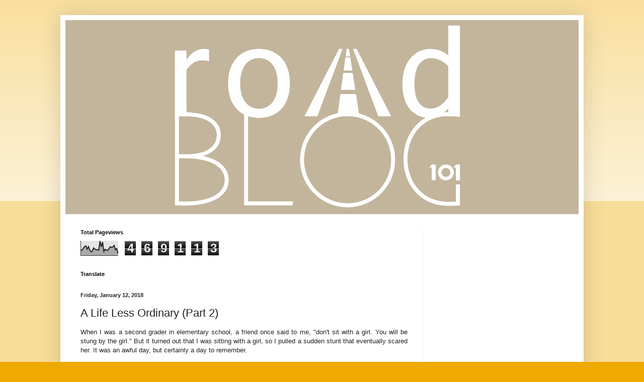

--- FILE ---
content_type: text/html; charset=UTF-8
request_url: https://www.roadblog101.com/b/stats?style=BLACK_TRANSPARENT&timeRange=ALL_TIME&token=APq4FmBXc13AjxD-tSQm1iD45L5U00IHoSTYhNta0yWVQrN9Fo4F82SfgJAmJMRWzvmSRzhoJvLYTgBal4Y6YXZcPT99R4udrw
body_size: 20
content:
{"total":469113,"sparklineOptions":{"backgroundColor":{"fillOpacity":0.1,"fill":"#000000"},"series":[{"areaOpacity":0.3,"color":"#202020"}]},"sparklineData":[[0,37],[1,37],[2,51],[3,62],[4,66],[5,44],[6,61],[7,38],[8,26],[9,31],[10,52],[11,44],[12,40],[13,40],[14,37],[15,99],[16,60],[17,92],[18,28],[19,43],[20,37],[21,36],[22,48],[23,60],[24,56],[25,59],[26,69],[27,40],[28,48],[29,14]],"nextTickMs":120000}

--- FILE ---
content_type: text/html; charset=utf-8
request_url: https://www.google.com/recaptcha/api2/aframe
body_size: 269
content:
<!DOCTYPE HTML><html><head><meta http-equiv="content-type" content="text/html; charset=UTF-8"></head><body><script nonce="xrf1ujDQC4OLqkA3YWWlOA">/** Anti-fraud and anti-abuse applications only. See google.com/recaptcha */ try{var clients={'sodar':'https://pagead2.googlesyndication.com/pagead/sodar?'};window.addEventListener("message",function(a){try{if(a.source===window.parent){var b=JSON.parse(a.data);var c=clients[b['id']];if(c){var d=document.createElement('img');d.src=c+b['params']+'&rc='+(localStorage.getItem("rc::a")?sessionStorage.getItem("rc::b"):"");window.document.body.appendChild(d);sessionStorage.setItem("rc::e",parseInt(sessionStorage.getItem("rc::e")||0)+1);localStorage.setItem("rc::h",'1769230295181');}}}catch(b){}});window.parent.postMessage("_grecaptcha_ready", "*");}catch(b){}</script></body></html>

--- FILE ---
content_type: text/javascript; charset=UTF-8
request_url: https://www.roadblog101.com/feeds/posts/default/-/General?alt=json-in-script&callback=related_results_labels_thumbs&max-results=5
body_size: 18668
content:
// API callback
related_results_labels_thumbs({"version":"1.0","encoding":"UTF-8","feed":{"xmlns":"http://www.w3.org/2005/Atom","xmlns$openSearch":"http://a9.com/-/spec/opensearchrss/1.0/","xmlns$blogger":"http://schemas.google.com/blogger/2008","xmlns$georss":"http://www.georss.org/georss","xmlns$gd":"http://schemas.google.com/g/2005","xmlns$thr":"http://purl.org/syndication/thread/1.0","id":{"$t":"tag:blogger.com,1999:blog-4332581248760498250"},"updated":{"$t":"2026-01-24T12:41:04.198+08:00"},"category":[{"term":"Life"},{"term":"Travel"},{"term":"General"},{"term":"Reviews"},{"term":"Music"},{"term":"Technology"},{"term":"Interview"},{"term":"Food"},{"term":"Politics"},{"term":"Finance"},{"term":"Favorites"},{"term":"Nonsense"},{"term":"Games"},{"term":"Health"},{"term":"Comics"},{"term":"Fauna"},{"term":"Learning"},{"term":"Mystery"}],"title":{"type":"text","$t":"Roadblog101"},"subtitle":{"type":"html","$t":"Why Roadblog101? Because we, the commoners, have stories to tell..."},"link":[{"rel":"http://schemas.google.com/g/2005#feed","type":"application/atom+xml","href":"https:\/\/www.roadblog101.com\/feeds\/posts\/default"},{"rel":"self","type":"application/atom+xml","href":"https:\/\/www.blogger.com\/feeds\/4332581248760498250\/posts\/default\/-\/General?alt=json-in-script\u0026max-results=5"},{"rel":"alternate","type":"text/html","href":"https:\/\/www.roadblog101.com\/search\/label\/General"},{"rel":"hub","href":"http://pubsubhubbub.appspot.com/"},{"rel":"next","type":"application/atom+xml","href":"https:\/\/www.blogger.com\/feeds\/4332581248760498250\/posts\/default\/-\/General\/-\/General?alt=json-in-script\u0026start-index=6\u0026max-results=5"}],"author":[{"name":{"$t":"Anthony Robinson"},"uri":{"$t":"http:\/\/www.blogger.com\/profile\/15832964375203676123"},"email":{"$t":"noreply@blogger.com"},"gd$image":{"rel":"http://schemas.google.com/g/2005#thumbnail","width":"16","height":"16","src":"https:\/\/img1.blogblog.com\/img\/b16-rounded.gif"}}],"generator":{"version":"7.00","uri":"http://www.blogger.com","$t":"Blogger"},"openSearch$totalResults":{"$t":"140"},"openSearch$startIndex":{"$t":"1"},"openSearch$itemsPerPage":{"$t":"5"},"entry":[{"id":{"$t":"tag:blogger.com,1999:blog-4332581248760498250.post-2887438834572071129"},"published":{"$t":"2025-11-08T08:14:00.001+08:00"},"updated":{"$t":"2025-11-08T08:14:20.171+08:00"},"category":[{"scheme":"http://www.blogger.com/atom/ns#","term":"General"},{"scheme":"http://www.blogger.com/atom/ns#","term":"Technology"}],"title":{"type":"text","$t":"Roadblog101 On AI"},"content":{"type":"html","$t":"\u003Cdiv style=\"text-align: justify;\"\u003EMy CEO had mentioned NotebookLM to me a while ago. \"Good stuff,\" he said. \"Just put your source in, then you can start asking questions or get the AI to summarize it for you.\" And I suddenly remembered this again when I was cleaning up the apps on my Pixel 10. It was like, \"oh, NotebookLM. Let's give it a spin.\"\u003C\/div\u003E\u003Cdiv style=\"text-align: justify;\"\u003E\u003Cbr \/\u003E\u003C\/div\u003E\u003Cdiv\u003E\u003Cdiv style=\"text-align: justify;\"\u003EAt first glance, I wasn't really impressed by the chat feature. It was nothing ChatGPT or Gemini couldn't do. But then I saw the audio overview. When I clicked the play button, I was blown away by what I heard. Not only did it sound so professional, but I was also impressed by what I heard. It was interesting to listen to people discussing what I wrote. If it was a song, it was like hearing a different take or a cover version.\u0026nbsp;\u003C\/div\u003E\u003Cdiv\u003E\u003Cdiv\u003E\u003Cdiv\u003E\u003Cdiv style=\"text-align: justify;\"\u003E\u003Cbr \/\u003E\u003C\/div\u003E\u003Cdiv style=\"text-align: justify;\"\u003EExcited, I shared it with my \u003Ca href=\"https:\/\/www.roadblog101.com\/2020\/05\/the-chat-group.html\" target=\"_blank\"\u003Ehigh school group\u003C\/a\u003E. The quick-witted \u003Ca href=\"https:\/\/www.roadblog101.com\/2018\/09\/the-artist.html\" target=\"_blank\"\u003EEday\u003C\/a\u003E immediately pointed out Spotify as the appropriate channel for this, but I wasn't quite done with my exploration. I soon figured out that the web version had a lot more features than the app version did.\u003C\/div\u003E\u003Cdiv style=\"text-align: justify;\"\u003E\u003Cbr \/\u003E\u003C\/div\u003E\u003Cdiv style=\"text-align: justify;\"\u003EThe video overview was really a hidden gem. The ability to generate some visuals in both English and Bahasa Indonesia suited me really well. Before long, a more organized thought was formed. These videos would be distributed through the existing Roadblog101's YouTube channel.\u003C\/div\u003E\u003Cdiv style=\"text-align: justify;\"\u003E\u003Cbr \/\u003E\u003C\/div\u003E\u003Cdiv style=\"text-align: justify;\"\u003EBut what about the Spotify idea, though? It was not forgotten, of course. When I had lunch at Mak Nom Nom, International Plaza in Tanjong Pagar, I checked with my \u003Ca href=\"https:\/\/www.roadblog101.com\/2025\/02\/ai.html\" target=\"_blank\"\u003Etrusted AI\u003C\/a\u003E, Perplexity, how to do the setup. So there I was, one hand holding a spoon and the other on the phone. 30 minutes later, the first podcast was published and shared.\u003C\/div\u003E\u003Cdiv style=\"text-align: justify;\"\u003E\u003Cbr \/\u003E\u003C\/div\u003E\u003Cdiv style=\"text-align: justify;\"\u003EJust like that, Roadblog101 is suddenly available on Spotify. It was no sweat, and the output was outstanding. I mean, it was almost like the good stuff was handed over to me on a silver platter. That's how powerful AI is. Give it some time, and it'll surprise us even more. The question now is, do we want to fear and shun it? Or will we learn and make use of it? The way I see it, you'll have more to watch and listen to, so subscribe to my \u003Ca href=\"https:\/\/www.youtube.com\/@susesucks\" target=\"_blank\"\u003EYouTube\u003C\/a\u003E and \u003Ca href=\"https:\/\/open.spotify.com\/show\/20RK8kG2YenrDYu1qDMASu?si=Zj--D9ZYS92-uNpYiVLNpA\" target=\"_blank\"\u003ESpotify\u003C\/a\u003E channels, okay?\u003C\/div\u003E\u003Cdiv style=\"text-align: justify;\"\u003E\u003Cbr \/\u003E\u003C\/div\u003E\u003Ctable align=\"center\" cellpadding=\"0\" cellspacing=\"0\" class=\"tr-caption-container\" style=\"margin-left: auto; margin-right: auto;\"\u003E\u003Ctbody\u003E\u003Ctr\u003E\u003Ctd style=\"text-align: center;\"\u003E\u003Ca href=\"https:\/\/blogger.googleusercontent.com\/img\/b\/R29vZ2xl\/AVvXsEiZGtPWneArf_5PwbTSRTpjc6KShJ_5-LLUHeC0iC46y_XNlaExrGQt8t7qHn_ofbOuVtwml5KTbSyO7UicCf0YLftRd9UfE8xDhxy-1z-3AhYRfGUQNpIOQMRofFFM_FrMhKL-bG2TzHbwPY3KnGWjGqoJ6PPw49YyEG_Tk3G3TJWAlUUWYcwOxFFGzSc\/s1344\/39659.jpg\" imageanchor=\"1\" style=\"margin-left: auto; margin-right: auto;\"\u003E\u003Cimg border=\"0\" data-original-height=\"768\" data-original-width=\"1344\" height=\"366\" src=\"https:\/\/blogger.googleusercontent.com\/img\/b\/R29vZ2xl\/AVvXsEiZGtPWneArf_5PwbTSRTpjc6KShJ_5-LLUHeC0iC46y_XNlaExrGQt8t7qHn_ofbOuVtwml5KTbSyO7UicCf0YLftRd9UfE8xDhxy-1z-3AhYRfGUQNpIOQMRofFFM_FrMhKL-bG2TzHbwPY3KnGWjGqoJ6PPw49YyEG_Tk3G3TJWAlUUWYcwOxFFGzSc\/w640-h366\/39659.jpg\" width=\"640\" \/\u003E\u003C\/a\u003E\u003C\/td\u003E\u003C\/tr\u003E\u003Ctr\u003E\u003Ctd class=\"tr-caption\" style=\"text-align: center;\"\u003E\u003Cb\u003E\u003Cspan style=\"font-size: xx-small;\"\u003ERoadblog101 on Spotify.\u003C\/span\u003E\u003C\/b\u003E\u003C\/td\u003E\u003C\/tr\u003E\u003C\/tbody\u003E\u003C\/table\u003E\u003Cbr \/\u003E\u003Cdiv style=\"text-align: justify;\"\u003E\u003Cbr \/\u003E\u003C\/div\u003E\u003Cdiv style=\"text-align: justify;\"\u003E\u003Cbr \/\u003E\u003C\/div\u003E\u003Cdiv style=\"text-align: justify;\"\u003E\u003Cspan style=\"font-size: x-large;\"\u003ERoadblog101 Dan AI\u003C\/span\u003E\u003C\/div\u003E\u003Cdiv style=\"text-align: justify;\"\u003E\u003Cbr \/\u003E\u003C\/div\u003E\u003Cdiv style=\"text-align: justify;\"\u003ECEO saya pernah menyebut tentang NotebookLM. “Bagus,” katanya. “Cukup masukkan sumbermu, lalu kamu bisa mulai bertanya atau minta AI merangkum untukmu.” Saya tiba-tiba teringat lagi soal ini ketika sedang menghapus-hapus aplikasi di Pixel 10 saya. Rasanya seperti, “Oh, NotebookLM. Mari coba.”\u003C\/div\u003E\u003Cdiv style=\"text-align: justify;\"\u003E\u003Cbr \/\u003E\u003C\/div\u003E\u003Cdiv style=\"text-align: justify;\"\u003ESekilas, saya tidak terlalu terkesan dengan fitur \u003Ci\u003Echat\u003C\/i\u003E-nya. Tidak ada yang belum bisa dilakukan ChatGPT atau Gemini. Tapi kemudian saya melihat fitur \u003Ci\u003Eaudio overview\u003C\/i\u003E. Begitu saya menekan tombol \u003Ci\u003Eplay\u003C\/i\u003E, saya benar-benar terkesima dengan apa yang saya dengar. Suaranya terdengar sangat profesional, dan saya kagum dengan hasilnya. Menarik rasanya mendengar orang lain membahas tulisan saya. Kalau diibaratkan lagu, rasanya seperti mendengar versi lain atau interpretasi orang lain.\u003C\/div\u003E\u003Cdiv style=\"text-align: justify;\"\u003E\u003Cbr \/\u003E\u003C\/div\u003E\u003Cdiv style=\"text-align: justify;\"\u003EDengan antusias, saya bagikan hasilnya ke \u003Ca href=\"https:\/\/www.roadblog101.com\/2020\/05\/the-chat-group.html\" target=\"_blank\"\u003Egrup teman SMA\u003C\/a\u003E. \u003Ca href=\"https:\/\/www.roadblog101.com\/2018\/09\/the-artist.html\" target=\"_blank\"\u003EEday\u003C\/a\u003E yang selalu cepat tanggap langsung menyebut Spotify sebagai kanal yang tepat, tapi saya belum selesai uji-coba. Tak lama kemudian, saya menyadari kalau versi web ternyata punya lebih banyak fitur dibanding versi aplikasinya.\u003C\/div\u003E\u003Cdiv style=\"text-align: justify;\"\u003E\u003Cbr \/\u003E\u003C\/div\u003E\u003Cdiv style=\"text-align: justify;\"\u003EFitur \u003Ci\u003Evideo overview\u003C\/i\u003E ternyata benar-benar permata tersembunyi. Kemampuannya menampilkan visual dalam bahasa Inggris dan Bahasa Indonesia sangat cocok untuk saya. Dalam waktu singkat, pikiran saya mulai tersusun lebih sistematis. Video-video ini akan didistribusikan lewat kanal YouTube Roadblog101 yang sudah ada.\u003C\/div\u003E\u003Cdiv style=\"text-align: justify;\"\u003E\u003Cbr \/\u003E\u003C\/div\u003E\u003Cdiv style=\"text-align: justify;\"\u003ELalu bagaimana dengan ide Spotify tadi? Tentu tidak terlupakan. Saat sedang makan siang di Mak Nom Nom, International Plaza Tanjong Pagar, saya meminta bantuan \u003Ca href=\"https:\/\/www.roadblog101.com\/2025\/02\/ai.html\" target=\"_blank\"\u003EAI andalan\u003C\/a\u003E saya, Perplexity, untuk mencari tahu cara membuat kanal \u003Ci\u003Epodcast\u003C\/i\u003E. Dengan satu tangan memegang sendok dan ponsel di tangan lain, saya bereksperimen. Tiga puluh menit kemudian, podcast pertama berhasil dirilis dan dibagikan.\u003C\/div\u003E\u003Cdiv style=\"text-align: justify;\"\u003E\u003Cbr \/\u003E\u003C\/div\u003E\u003Cdiv style=\"text-align: justify;\"\u003EDengan segampang dan secepat itu, Roadblog101 tiba-tiba sudah hadir di Spotify. Semuanya terasa mudah, dan hasilnya luar biasa. Rasanya seperti semua hal bagus itu disajikan di atas piring perak. Begitulah hebatnya AI. Beri waktu sedikit, dan AI akan kian mengejutkan kita. Pertanyaannya sekarang, apakah kita ingin takut dan menolaknya, atau kita mau belajar dan memanfaatkannya? Menurut saya, kamu akan punya lebih banyak hal untuk ditonton dan didengarkan, jadi jangan lupa \u003Ci\u003Esubscribe\u003C\/i\u003E kanal \u003Ca href=\"https:\/\/www.youtube.com\/@susesucks\" target=\"_blank\"\u003EYouTube\u003C\/a\u003E dan \u003Ca href=\"https:\/\/open.spotify.com\/show\/20RK8kG2YenrDYu1qDMASu?si=Zj--D9ZYS92-uNpYiVLNpA\" target=\"_blank\"\u003ESpotify\u003C\/a\u003E saya, ok?\u003C\/div\u003E\u003C\/div\u003E\u003C\/div\u003E\u003C\/div\u003E\u003C\/div\u003E"},"link":[{"rel":"replies","type":"application/atom+xml","href":"https:\/\/www.roadblog101.com\/feeds\/2887438834572071129\/comments\/default","title":"Post Comments"},{"rel":"replies","type":"text/html","href":"https:\/\/www.roadblog101.com\/2025\/11\/roadblog101-on-ai.html#comment-form","title":"0 Comments"},{"rel":"edit","type":"application/atom+xml","href":"https:\/\/www.blogger.com\/feeds\/4332581248760498250\/posts\/default\/2887438834572071129"},{"rel":"self","type":"application/atom+xml","href":"https:\/\/www.blogger.com\/feeds\/4332581248760498250\/posts\/default\/2887438834572071129"},{"rel":"alternate","type":"text/html","href":"https:\/\/www.roadblog101.com\/2025\/11\/roadblog101-on-ai.html","title":"Roadblog101 On AI"}],"author":[{"name":{"$t":"Anthony Robinson"},"uri":{"$t":"http:\/\/www.blogger.com\/profile\/15832964375203676123"},"email":{"$t":"noreply@blogger.com"},"gd$image":{"rel":"http://schemas.google.com/g/2005#thumbnail","width":"16","height":"16","src":"https:\/\/img1.blogblog.com\/img\/b16-rounded.gif"}}],"media$thumbnail":{"xmlns$media":"http://search.yahoo.com/mrss/","url":"https:\/\/blogger.googleusercontent.com\/img\/b\/R29vZ2xl\/AVvXsEiZGtPWneArf_5PwbTSRTpjc6KShJ_5-LLUHeC0iC46y_XNlaExrGQt8t7qHn_ofbOuVtwml5KTbSyO7UicCf0YLftRd9UfE8xDhxy-1z-3AhYRfGUQNpIOQMRofFFM_FrMhKL-bG2TzHbwPY3KnGWjGqoJ6PPw49YyEG_Tk3G3TJWAlUUWYcwOxFFGzSc\/s72-w640-h366-c\/39659.jpg","height":"72","width":"72"},"thr$total":{"$t":"0"}},{"id":{"$t":"tag:blogger.com,1999:blog-4332581248760498250.post-5489715821350330110"},"published":{"$t":"2025-10-15T07:38:00.001+08:00"},"updated":{"$t":"2025-10-15T07:38:43.351+08:00"},"category":[{"scheme":"http://www.blogger.com/atom/ns#","term":"General"},{"scheme":"http://www.blogger.com/atom/ns#","term":"Technology"}],"title":{"type":"text","$t":"The Game Changer"},"content":{"type":"html","$t":"\u003Cdiv style=\"text-align: justify;\"\u003ESometimes all it took was the most trivial thing to remind you that life had come a long way. It was one fine morning, I was on my way to the bus stop. Just like most of us these days, I was busy \u003Ca href=\"https:\/\/www.roadblog101.com\/2025\/07\/the-doomscrolling.html\" target=\"_blank\"\u003Edoomscrolling\u003C\/a\u003E. Then I saw something that made me wonder why Akira Toriyama created Vegeta, the Prince of Saiyans from Dragon Ball Z, as a physically short character. Just like that, I fired the question on Perplexity, my go-to \u003Ca href=\"https:\/\/www.roadblog101.com\/2025\/02\/ai.html\" target=\"_blank\"\u003EAI\u003C\/a\u003E.\u003C\/div\u003E\u003Cdiv style=\"text-align: justify;\"\u003E\u003Cbr \/\u003E\u003C\/div\u003E\u003Cdiv style=\"text-align: justify;\"\u003EIt was the aftermath that got me thinking. It was that easy to get my answer. AI was really a game-changer, eh? Looking back, since the dawn of the internet, dating all the way back to 1998 for me, I've been incredibly fortunate to witness firsthand and experience these game-changing moments.\u003C\/div\u003E\u003Cdiv style=\"text-align: justify;\"\u003E\u003Cbr \/\u003E\u003C\/div\u003E\u003Cdiv style=\"text-align: justify;\"\u003EI remember the time I discovered Amazon. When I first saw it in 1999, I was convinced that this was the future of shopping. I was so impressed by the books and CD collections that I applied for my first \u003Ca href=\"https:\/\/www.roadblog101.com\/2017\/03\/the-plastics.html\" target=\"_blank\"\u003Ecredit card\u003C\/a\u003E. Didn't work out well for me at that time, though. But fast forward to years later, \u003Ca href=\"https:\/\/www.roadblog101.com\/2019\/09\/the-online-shopping.html\" target=\"_blank\"\u003Eonline shopping\u003C\/a\u003E is a norm. So are contactless and \u003Ca href=\"https:\/\/www.roadblog101.com\/2025\/09\/the-cashless-society.html\" target=\"_blank\"\u003EQR code payments\u003C\/a\u003E.\u003C\/div\u003E\u003Cdiv style=\"text-align: justify;\"\u003E\u003Cbr \/\u003E\u003C\/div\u003E\u003Cdiv style=\"text-align: justify;\"\u003EAnother thing that kept evolving was \u003Ca href=\"https:\/\/www.roadblog101.com\/2022\/07\/not-all-apps-are-created-equal.html\" target=\"_blank\"\u003Ethe chat app\u003C\/a\u003E. From just a tool to have some fun and get a date on Saturday night, it was revolutionized by \u003Ca href=\"https:\/\/www.roadblog101.com\/2019\/05\/time-to-say-goodbye.html\" target=\"_blank\"\u003EBBM\u003C\/a\u003E a decade later. Today, WhatsApp is an integral part of my life when it comes to chatting and calling. Gone are the days when you had to buy international calling cards. I can just call my mum in Pontianak anytime now.\u0026nbsp;\u003C\/div\u003E\u003Cdiv style=\"text-align: justify;\"\u003E\u003Cbr \/\u003E\u003C\/div\u003E\u003Cdiv style=\"text-align: justify;\"\u003EThen there are various ride-hailing apps. I always think of it as something you didn't know you needed, but there's no turning back once you knew it. The idea was so genius and sneaky at the same time that it changed the way of life quietly. For the better. Grab, Uber, and many more are parts of my life now. No more waiting in uncertainty. You either get your ride or you don't.\u003C\/div\u003E\u003Cdiv style=\"text-align: justify;\"\u003E\u003Cbr \/\u003E\u003C\/div\u003E\u003Cdiv style=\"text-align: justify;\"\u003EThe next one I'm going to tell you may not be too significant for some, but I really love having my data on the go. Prior to this, I had been a fan of Apple's \u003Ca href=\"https:\/\/www.roadblog101.com\/2017\/07\/the-time-capsules.html\" target=\"_blank\"\u003ETime Capsule\u003C\/a\u003E. I didn't understand why Apple stopped refreshing the product. Only when I shifted my data to \u003Ca href=\"https:\/\/www.roadblog101.com\/2021\/04\/the-cloud.html\" target=\"_blank\"\u003Ethe cloud\u003C\/a\u003E did I realize why. If information is power, it was like having power at the palm of your hands. The cloud was practical, no more hardware to maintain, and proven to be useful time and again.\u003C\/div\u003E\u003Cdiv style=\"text-align: justify;\"\u003E\u003Cbr \/\u003E\u003C\/div\u003E\u003Cdiv style=\"text-align: justify;\"\u003EAnd the last was of course AI. I said this before and I'll say it again. For the longest time, the word \u003Ci\u003Egoogle\u003C\/i\u003E was a verb. But it immediately became a thing of the past the moment I tried AI. It was like having someone to read and summarize the answer you need. And it could even do more than that. The possibilities are endless. From here onwards, life as we know it won't be the same anymore.\u003C\/div\u003E\u003Cdiv style=\"text-align: justify;\"\u003E\u003Cbr \/\u003E\u003C\/div\u003E\u003Cdiv style=\"text-align: justify;\"\u003EFor the first 18 years of my life in \u003Ca href=\"https:\/\/www.roadblog101.com\/2019\/01\/my-dear-hometown.html\" target=\"_blank\"\u003EPontianak\u003C\/a\u003E, I went through an era before the internet. Yes, to a certain extent, life in a small town could do without some of the things I mentioned above. One could even say, in a rather ignorant manner, that life was less complicated without all this.\u0026nbsp;\u003C\/div\u003E\u003Cdiv style=\"text-align: justify;\"\u003E\u003Cbr \/\u003E\u003C\/div\u003E\u003Cdiv style=\"text-align: justify;\"\u003EBut the technology I described above is not only a game-changer, but also inevitable. You are either left behind, living in a borrowed time, or you actually embrace it. The game changer is here to stay and, for the fact that it can be integrated seamlessly, I don't think it should be feared. If anything, it should be learnt, so that our life quality can be improved.\u0026nbsp;\u003C\/div\u003E\u003Cdiv style=\"text-align: justify;\"\u003E\u003Cbr \/\u003E\u003C\/div\u003E\u003Ctable align=\"center\" cellpadding=\"0\" cellspacing=\"0\" class=\"tr-caption-container\" style=\"margin-left: auto; margin-right: auto;\"\u003E\u003Ctbody\u003E\u003Ctr\u003E\u003Ctd style=\"text-align: center;\"\u003E\u003Ca href=\"https:\/\/blogger.googleusercontent.com\/img\/b\/R29vZ2xl\/AVvXsEjata-ZNZWKAMGRFtv7v4smPKSNPXw6dvcuotcXzQfmU-dox5X9BhAT01qZjI4duElVAGC5x_JDVnN9IiFtAxXQSXMjKTkrH3RoSTdXqjRn7AEd0wtxm-1eo2sUtZ8Gad1V4HU6uZygSXj29NQ_7HP61EyUNZ2AWD7VPpuVUdBSDDedpM2bhHS3VP1X3TE\/s1080\/26859.png\" style=\"margin-left: auto; margin-right: auto;\"\u003E\u003Cimg border=\"0\" data-original-height=\"608\" data-original-width=\"1080\" height=\"360\" src=\"https:\/\/blogger.googleusercontent.com\/img\/b\/R29vZ2xl\/AVvXsEjata-ZNZWKAMGRFtv7v4smPKSNPXw6dvcuotcXzQfmU-dox5X9BhAT01qZjI4duElVAGC5x_JDVnN9IiFtAxXQSXMjKTkrH3RoSTdXqjRn7AEd0wtxm-1eo2sUtZ8Gad1V4HU6uZygSXj29NQ_7HP61EyUNZ2AWD7VPpuVUdBSDDedpM2bhHS3VP1X3TE\/w640-h360\/26859.png\" width=\"640\" \/\u003E\u003C\/a\u003E\u003C\/td\u003E\u003C\/tr\u003E\u003Ctr\u003E\u003Ctd class=\"tr-caption\" style=\"text-align: center;\"\u003E\u003Cspan style=\"font-size: xx-small;\"\u003E\u003Cb\u003EThe five that I mentioned above.\u003C\/b\u003E\u003C\/span\u003E\u003C\/td\u003E\u003C\/tr\u003E\u003C\/tbody\u003E\u003C\/table\u003E\u003Cbr \/\u003E\u003Cdiv style=\"text-align: justify;\"\u003E\u003Cbr \/\u003E\u003C\/div\u003E\u003Cdiv style=\"text-align: justify;\"\u003E\u003Cbr \/\u003E\u003C\/div\u003E\u003Cdiv style=\"text-align: justify;\"\u003E\u003Cspan style=\"font-size: x-large;\"\u003ETerobosan\u003C\/span\u003E\u003C\/div\u003E\u003Cdiv style=\"text-align: justify;\"\u003E\u003Cbr \/\u003E\u003C\/div\u003E\u003Cdiv style=\"text-align: justify;\"\u003EHidup ini lucu. Terkadang justru hal remeh yang terbersit di benak yang mengingatkan anda kembali, betapa hidup ini sudah jauh berubah. Cerita kali ini bermula di suatu pagi, saat saya berjalan ke halte bis dan \u003Ca href=\"https:\/\/www.roadblog101.com\/2025\/07\/the-doomscrolling.html\" target=\"_blank\"\u003Esibuk menggulirkan bacaan\u003C\/a\u003E di Facebook. Lantas saya melihat sesuatu yang membuat saya penasaran, kenapa Akira Toriyama menciptakan Vegeta, sang Pangeran Saiyan dari Dragon Ball Z, sebagai karakter yang pendek secara fisik. Berbekal pertanyaan tersebut, saya lantas cari tahu di Perplexity, \u003Ca href=\"https:\/\/www.roadblog101.com\/2025\/02\/ai.html\" target=\"_blank\"\u003EAI\u003C\/a\u003E andalan saya.\u0026nbsp;\u003C\/div\u003E\u003Cdiv style=\"text-align: justify;\"\u003E\u003Cbr \/\u003E\u003C\/div\u003E\u003Cdiv style=\"text-align: justify;\"\u003ESaya dapat jawabannya, tapi apa yang saya lakukan itu lalu membuat saya berpikir. Betaap mudahnya mencari jawaban di masa kini. AI memang sebuah terobosan handal. Bila saya lihat kembali, sejak saya mengenal internet di tahun 1998, saya sudah menyaksikan dan mengalami langsung beberapa terobosan yang mengubah hidup kita.\u0026nbsp;\u003C\/div\u003E\u003Cdiv style=\"text-align: justify;\"\u003E\u003Cbr \/\u003E\u003C\/div\u003E\u003Cdiv style=\"text-align: justify;\"\u003ESaya ingat saat pertama kali saya menemukan Amazon. Di tahun 1999, saya percaya bahwa inilah masa depan cara berbelanja. Saya sangat terperangah dengan lengkapnya koleksi buku dan CD musik di Amazon, sampai-sampai saya tergerak untuk memohon \u003Ca href=\"https:\/\/www.roadblog101.com\/2017\/03\/the-plastics.html\" target=\"_blank\"\u003Ekartu kredit\u003C\/a\u003E. Akan tetapi semuanya tidak selancar yang saya bayangkan. Bertahun-tahun kemudian, \u003Ca href=\"https:\/\/www.roadblog101.com\/2019\/09\/the-online-shopping.html\" target=\"_blank\"\u003Eberbelanja di internet\u003C\/a\u003E sudah lumrah. Demikian pula halnya dengan pembayaran nirsentuh dan \u003Ca href=\"https:\/\/www.roadblog101.com\/2025\/09\/the-cashless-society.html\" target=\"_blank\"\u003Ekode QR\u003C\/a\u003E. Memang terbukti.\u003C\/div\u003E\u003Cdiv style=\"text-align: justify;\"\u003E\u003Cbr \/\u003E\u003C\/div\u003E\u003Cdiv style=\"text-align: justify;\"\u003EHal lain yang senantiasa berubah adalah \u003Ca href=\"https:\/\/www.roadblog101.com\/2022\/07\/not-all-apps-are-created-equal.html\" target=\"_blank\"\u003Eaplikasi \u003Ci\u003Echat\u003C\/i\u003E\u003C\/a\u003E. Dari sekedar alat untuk berkencan di malam Minggu, fungsinya berubah drastis dengan kemunculan \u003Ca href=\"https:\/\/www.roadblog101.com\/2019\/05\/time-to-say-goodbye.html\" target=\"_blank\"\u003EBBM\u003C\/a\u003E yang revolusioner. Hari ini WhatsApp adalah aplikasi utama saya dalam menghubungi dan menelepon. Kini saya tak lagi perlu membeli kartu telepon internasional. Saya bisa menelepon ibu saya setiap saat.\u0026nbsp;\u0026nbsp;\u003C\/div\u003E\u003Cdiv style=\"text-align: justify;\"\u003E\u003Cbr \/\u003E\u003C\/div\u003E\u003Cdiv style=\"text-align: justify;\"\u003EKemudian ada pula aplikasi untuk jasa antar mobil. Saya selalu merasa bahwa ini adalah sesuatu yang tanpa sadar selalu dibutuhkan. Ide ini begitu jenius dan mengubah pola hidup secara senyap. Dan hidup pun menjadi lebih baik dan praktis. Sekarang Grab, Uber dan beberapa aplikasi lainnya senantiasa tersedia di Google Pixel saya. Kini tak ada lagi penantian tanpa kepastian. Yang ada cuma mendapatkan tumpangan atau tidak.\u0026nbsp;\u003C\/div\u003E\u003Cdiv style=\"text-align: justify;\"\u003E\u003Cbr \/\u003E\u003C\/div\u003E\u003Cdiv style=\"text-align: justify;\"\u003ESelanjutnya, yang akan saya sampaikan berikut ini mungkin tidak begitu signifikan bagi sebagian pembaca, tapi saya suka dengan data pribadi yang selalu terjangkau oleh saya. Sebelumnya, saya adalah penggemar \u003Ca href=\"https:\/\/www.roadblog101.com\/2017\/07\/the-time-capsules.html\" target=\"_blank\"\u003ETime Capsule\u003C\/a\u003E dari Apple. Saya heran ketika Apple menghentikan produk ini. Ketika saya pindahkan data ke \u003Ci\u003E\u003Ca href=\"https:\/\/www.roadblog101.com\/2021\/04\/the-cloud.html\" target=\"_blank\"\u003Ecloud\u003C\/a\u003E\u003C\/i\u003E, barulah saya mengerti kenapa. Jika informasi adalah kekuatan, analoginya adalah seperti menggenggam kekuatan dalam telapak tangan. \u003Ci\u003ECloud\u003C\/i\u003E begitu praktis, tak lagi perlu bagi saya untuk memperbaharui perangkat, dan sudah terbukti berguna pula di aneka kesempatan.\u0026nbsp;\u003C\/div\u003E\u003Cdiv\u003E\u003Cp dir=\"ltr\" style=\"text-align: justify;\"\u003EDan yang terakhir tentu saja adalah AI. Saya sudah pernah mengatakan ini, dan saya akan ulang lagi. Selama bertahun-tahun, kata “google” sudah menjadi sebuah kata kerja. Namun, semua itu langsung terasa usang setelah saya mencoba AI. Rasanya seperti memiliki seseorang yang membaca dan merangkumkan jawaban yang kita butuhkan. Bahkan, AI bisa melakukan lebih dari itu. Kemungkinannya tak terbatas. Mulai sekarang, hidup kita tidak akan pernah sama lagi.\u003C\/p\u003E\u003C\/div\u003E\u003Cdiv style=\"text-align: justify;\"\u003ESelama 18 tahun pertama hidup saya di \u003Ca href=\"https:\/\/www.roadblog101.com\/2019\/01\/my-dear-hometown.html\" target=\"_blank\"\u003EPontianak\u003C\/a\u003E, saya melewati masa sebelum adanya internet. Ya, sampai batas tertentu, kehidupan di kota kecil bisa berjalan tanpa beberapa hal yang saya sebutkan di atas. Bahkan, seseorang bisa saja berkata dengan naif bahwa hidup terasa lebih sederhana tanpa semua ini.\u003C\/div\u003E\u003Cdiv style=\"text-align: justify;\"\u003E\u003Cbr \/\u003E\u003C\/div\u003E\u003Cdiv style=\"text-align: justify;\"\u003ENamun teknologi yang saya jelaskan di atas bukan hanya mengubah hidup kita, tetapi juga tidak dapat dihindari. Kita hanya punya pilihan-pilihan berikut ini: ketinggalan zaman, tetap pasif menanti semua itu terjadi, atau menerima perubahan ini sepenuhnya. Perubahan besar ini akan terus ada, dan karena dapat diintegrasikan dengan begitu mulus, saya rasa tidak ada alasan untuk takut. Justru sebaliknya, teknologi ini sebaiknya diterima dan dipelajari agar kualitas hidup kita menjadi lebih baik lagi.\u003C\/div\u003E"},"link":[{"rel":"replies","type":"application/atom+xml","href":"https:\/\/www.roadblog101.com\/feeds\/5489715821350330110\/comments\/default","title":"Post Comments"},{"rel":"replies","type":"text/html","href":"https:\/\/www.roadblog101.com\/2025\/10\/the-game-changer.html#comment-form","title":"0 Comments"},{"rel":"edit","type":"application/atom+xml","href":"https:\/\/www.blogger.com\/feeds\/4332581248760498250\/posts\/default\/5489715821350330110"},{"rel":"self","type":"application/atom+xml","href":"https:\/\/www.blogger.com\/feeds\/4332581248760498250\/posts\/default\/5489715821350330110"},{"rel":"alternate","type":"text/html","href":"https:\/\/www.roadblog101.com\/2025\/10\/the-game-changer.html","title":"The Game Changer"}],"author":[{"name":{"$t":"Anthony Robinson"},"uri":{"$t":"http:\/\/www.blogger.com\/profile\/15832964375203676123"},"email":{"$t":"noreply@blogger.com"},"gd$image":{"rel":"http://schemas.google.com/g/2005#thumbnail","width":"16","height":"16","src":"https:\/\/img1.blogblog.com\/img\/b16-rounded.gif"}}],"media$thumbnail":{"xmlns$media":"http://search.yahoo.com/mrss/","url":"https:\/\/blogger.googleusercontent.com\/img\/b\/R29vZ2xl\/AVvXsEjata-ZNZWKAMGRFtv7v4smPKSNPXw6dvcuotcXzQfmU-dox5X9BhAT01qZjI4duElVAGC5x_JDVnN9IiFtAxXQSXMjKTkrH3RoSTdXqjRn7AEd0wtxm-1eo2sUtZ8Gad1V4HU6uZygSXj29NQ_7HP61EyUNZ2AWD7VPpuVUdBSDDedpM2bhHS3VP1X3TE\/s72-w640-h360-c\/26859.png","height":"72","width":"72"},"thr$total":{"$t":"0"}},{"id":{"$t":"tag:blogger.com,1999:blog-4332581248760498250.post-8756063521690317750"},"published":{"$t":"2025-09-14T12:11:00.001+08:00"},"updated":{"$t":"2025-09-14T12:11:12.287+08:00"},"category":[{"scheme":"http://www.blogger.com/atom/ns#","term":"General"},{"scheme":"http://www.blogger.com/atom/ns#","term":"Travel"}],"title":{"type":"text","$t":"Day Trip To JB With Bernard"},"content":{"type":"html","$t":"\u003Cdiv style=\"text-align: justify;\"\u003E\u003Ca href=\"https:\/\/www.roadblog101.com\/2019\/02\/the-mentors.html\" target=\"_blank\"\u003EBernard\u003C\/a\u003E is easily one of my closest friends, but as I sat down with him in JB and looked back, I realized that I rarely traveled with him. Granted, we did Jakarta and \u003Ca href=\"https:\/\/www.roadblog101.com\/2017\/11\/wonderful-indonesia-kepri.html\" target=\"_blank\"\u003EBatam\u003C\/a\u003E, but \u003Ca href=\"https:\/\/www.roadblog101.com\/2025\/05\/vientiane-revisited.html\" target=\"_blank\"\u003ELaos\u003C\/a\u003E was our farthest trip so far. When it comes to Malaysia, we visited\u0026nbsp;\u003Ca href=\"https:\/\/www.roadblog101.com\/2017\/10\/malaysia-boleh-kuching.html\" target=\"_blank\"\u003EKuching\u003C\/a\u003E in 2012. 13 years later, there we were in JB for the first time ever.\u0026nbsp;\u003C\/div\u003E\u003Cdiv style=\"text-align: justify;\"\u003E\u003Cbr \/\u003E\u003C\/div\u003E\u003Cdiv style=\"text-align: justify;\"\u003EOne week before the trip, he checked with me to see if I could accompany him to JB for furniture shopping. I checked with my wife if she had anything planned for family and, since she had none, I said okay. It was also a good opportunity to test out the \u003Ca href=\"https:\/\/www.roadblog101.com\/2025\/09\/mvno.html\" target=\"_blank\"\u003EMVNO\u003C\/a\u003E data plan I just subscribed to. Lastly, since Loca Pay in Laos and Dana in Indonesia, I also downloaded TnG eWallet for this trip.\u003C\/div\u003E\u003Cdiv style=\"text-align: justify;\"\u003E\u003Cbr \/\u003E\u003C\/div\u003E\u003Cdiv style=\"text-align: justify;\"\u003EOff we went on a rainy Saturday. Once we passed through the autogate in Malaysia, it was time to test the MVNO SIM cards. Eight worked like a charm, but Circles.Life failed. Upon checking with the support team, turned out that my data plan of Circles.Life didn't cover the roaming services, haha.\u0026nbsp;\u003C\/div\u003E\u003Cdiv style=\"text-align: justify;\"\u003E\u003Cbr \/\u003E\u003C\/div\u003E\u003Cdiv style=\"text-align: justify;\"\u003EFirst stop, lunch. Bernard wanted to eat Soon Huat Bak Kut Teh in Taman Sentosa. Apparently he was a regular here and I'd learn that we basically followed his usual itinerary. The queue for Soon Huat seemed long, but it was quite fast. The food wasn't that fantastic, I am afraid. Even Bernard said that the quality had dropped, though I'm not sure if he was influenced by the \u003Ci\u003Eclear pork soup\u003C\/i\u003E remark that I showed him when I checked in using \u003Ca href=\"https:\/\/www.roadblog101.com\/2018\/05\/the-check-in-app.html\" target=\"_blank\"\u003ESwarm\u003C\/a\u003E.\u0026nbsp;\u003C\/div\u003E\u003Cdiv style=\"text-align: justify;\"\u003E\u003Cbr \/\u003E\u003C\/div\u003E\u003Ctable align=\"center\" cellpadding=\"0\" cellspacing=\"0\" class=\"tr-caption-container\" style=\"margin-left: auto; margin-right: auto;\"\u003E\u003Ctbody\u003E\u003Ctr\u003E\u003Ctd style=\"text-align: center;\"\u003E\u003Ca href=\"https:\/\/blogger.googleusercontent.com\/img\/b\/R29vZ2xl\/AVvXsEhUx8v3568Pt0qGVM2zMQxW_uw5G-9OfqWLmRC5DMPimImQGOc7mg0Ew2qvXBbEIIRUyHBNOO1nX62Jeqhj1l5gczMuvx-59gnDLhw6W1KXRhHRKh2biQUJfCdH9eFEaANNtSfwnwXn_onGmw4GdYqNHC0zaa6aLhJeTupp0QbIlBQUHh91fAPphLs51hg\/s3840\/8833.jpg\" style=\"margin-left: auto; margin-right: auto;\"\u003E\u003Cimg border=\"0\" data-original-height=\"2160\" data-original-width=\"3840\" height=\"360\" src=\"https:\/\/blogger.googleusercontent.com\/img\/b\/R29vZ2xl\/AVvXsEhUx8v3568Pt0qGVM2zMQxW_uw5G-9OfqWLmRC5DMPimImQGOc7mg0Ew2qvXBbEIIRUyHBNOO1nX62Jeqhj1l5gczMuvx-59gnDLhw6W1KXRhHRKh2biQUJfCdH9eFEaANNtSfwnwXn_onGmw4GdYqNHC0zaa6aLhJeTupp0QbIlBQUHh91fAPphLs51hg\/w640-h360\/8833.jpg\" width=\"640\" \/\u003E\u003C\/a\u003E\u003C\/td\u003E\u003C\/tr\u003E\u003Ctr\u003E\u003Ctd class=\"tr-caption\" style=\"text-align: center;\"\u003E\u003Cb\u003E\u003Cspan style=\"font-size: xx-small;\"\u003EAt the first shop.\u003C\/span\u003E\u003C\/b\u003E\u003C\/td\u003E\u003C\/tr\u003E\u003C\/tbody\u003E\u003C\/table\u003E\u003Cdiv style=\"text-align: justify;\"\u003E\u003Cbr \/\u003E\u003C\/div\u003E\u003Cdiv style=\"text-align: justify;\"\u003ENext stop was the furniture shops. The first one was in Taman Johor Jaya, close to Tebrau. The second shop where we got the recliner sofa, was in Skudai. The testing, at least for me, was quite amusing. The more you got the potato couch feeling, the more you could be sure that it was the one you'd want to buy. Bernard was more systematic. He checked the neck and back support in both sitting and reclining positions. To put it simply, he was more meticulous.\u0026nbsp;\u003C\/div\u003E\u003Cdiv style=\"text-align: justify;\"\u003E\u003Cbr \/\u003E\u003C\/div\u003E\u003Ctable align=\"center\" cellpadding=\"0\" cellspacing=\"0\" class=\"tr-caption-container\" style=\"margin-left: auto; margin-right: auto;\"\u003E\u003Ctbody\u003E\u003Ctr\u003E\u003Ctd style=\"text-align: center;\"\u003E\u003Ca href=\"https:\/\/blogger.googleusercontent.com\/img\/b\/R29vZ2xl\/AVvXsEjKuXkChsoFfIYROYCHkkeqe6o1kBn0iZh_GFLrwQ1I5VxzjIpzhK7OZNgDxqIfvtdIMH9_uFPzQ2XCqVLuMYhk60YHsypMRAZFchn9FwR5hbFJsL1uOgyGcIWvVNfHBBCaM8HAn8cEuOJKS6H8Fhk3aO42vKc7oJLokct-9aT1-4vv3EW0wsOvqSNIE7E\/s3840\/8850.jpg\" style=\"margin-left: auto; margin-right: auto;\"\u003E\u003Cimg border=\"0\" data-original-height=\"2160\" data-original-width=\"3840\" height=\"360\" src=\"https:\/\/blogger.googleusercontent.com\/img\/b\/R29vZ2xl\/AVvXsEjKuXkChsoFfIYROYCHkkeqe6o1kBn0iZh_GFLrwQ1I5VxzjIpzhK7OZNgDxqIfvtdIMH9_uFPzQ2XCqVLuMYhk60YHsypMRAZFchn9FwR5hbFJsL1uOgyGcIWvVNfHBBCaM8HAn8cEuOJKS6H8Fhk3aO42vKc7oJLokct-9aT1-4vv3EW0wsOvqSNIE7E\/w640-h360\/8850.jpg\" width=\"640\" \/\u003E\u003C\/a\u003E\u003C\/td\u003E\u003C\/tr\u003E\u003Ctr\u003E\u003Ctd class=\"tr-caption\" style=\"text-align: center;\"\u003E\u003Cb\u003E\u003Cspan style=\"font-size: xx-small;\"\u003EAt the second shop, Art Home Furniture.\u003C\/span\u003E\u003C\/b\u003E\u003C\/td\u003E\u003C\/tr\u003E\u003C\/tbody\u003E\u003C\/table\u003E\u003Cdiv style=\"text-align: justify;\"\u003E\u003Cbr \/\u003E\u003C\/div\u003E\u003Cdiv style=\"text-align: justify;\"\u003ENow that we got the sofa, we headed to \u003Ca href=\"https:\/\/www.roadblog101.com\/2018\/03\/the-hard-rock-moments.html\" target=\"_blank\"\u003EHard Rock Cafe\u003C\/a\u003E Puteri Harbour to see if there was anything new. From there we headed back to Taman Sentosa again, this time we ate at Taman Sri Tebrau Hawkers Centre. It was an old fashioned eatery. Bernard joked that even the signboards were probably older than us. We had crayfish there, which reminded me of the seafood restaurant in \u003Ca href=\"https:\/\/www.roadblog101.com\/2024\/12\/tanjung-balai-karimun.html\" target=\"_blank\"\u003ETanjung Balai\u003C\/a\u003E.\u003C\/div\u003E\u003Cdiv style=\"text-align: justify;\"\u003E\u003Cbr \/\u003E\u003C\/div\u003E\u003Ctable align=\"center\" cellpadding=\"0\" cellspacing=\"0\" class=\"tr-caption-container\" style=\"margin-left: auto; margin-right: auto;\"\u003E\u003Ctbody\u003E\u003Ctr\u003E\u003Ctd style=\"text-align: center;\"\u003E\u003Ca href=\"https:\/\/blogger.googleusercontent.com\/img\/b\/R29vZ2xl\/AVvXsEjDG9pHwIYo-T1T5Gg5DfkDz5RhM45jF0CsROXMCaP8qF286FwSf1ARdvAsNQMvW6JbphVWFaf-HFHYmP0B_3PvQTe7xH0pvnkzWF3-GLdJwg5j7h6j8VwRGlKfmlaJzFsTmiNaJZLNU9fXOxyiGJlNFqpo_G5KGHNhfEuHcAFv0CWlrV9M3z6Rdq1bNAU\/s3492\/8912.jpg\" style=\"margin-left: auto; margin-right: auto;\"\u003E\u003Cimg border=\"0\" data-original-height=\"3492\" data-original-width=\"1966\" height=\"640\" src=\"https:\/\/blogger.googleusercontent.com\/img\/b\/R29vZ2xl\/AVvXsEjDG9pHwIYo-T1T5Gg5DfkDz5RhM45jF0CsROXMCaP8qF286FwSf1ARdvAsNQMvW6JbphVWFaf-HFHYmP0B_3PvQTe7xH0pvnkzWF3-GLdJwg5j7h6j8VwRGlKfmlaJzFsTmiNaJZLNU9fXOxyiGJlNFqpo_G5KGHNhfEuHcAFv0CWlrV9M3z6Rdq1bNAU\/w360-h640\/8912.jpg\" width=\"360\" \/\u003E\u003C\/a\u003E\u003C\/td\u003E\u003C\/tr\u003E\u003Ctr\u003E\u003Ctd class=\"tr-caption\" style=\"text-align: center;\"\u003E\u003Cb\u003E\u003Cspan style=\"font-size: xx-small;\"\u003EVisiting Hard Rock.\u003C\/span\u003E\u003C\/b\u003E\u003C\/td\u003E\u003C\/tr\u003E\u003C\/tbody\u003E\u003C\/table\u003E\u003Cdiv style=\"text-align: justify;\"\u003E\u003Cbr \/\u003E\u003C\/div\u003E\u003Cdiv style=\"text-align: justify;\"\u003EThe last thing we did right after dinner was foot massage at Fizzio that is located across the street. Painful at times, but that, perhaps, what the feet and legs needed. After an hour, I finally got a chance to test TnG eWallet. I love cashless payment! Then we made our way back to the border and returned to Singapore...\u003C\/div\u003E\u003Cdiv style=\"text-align: justify;\"\u003E\u003Cbr \/\u003E\u003C\/div\u003E\u003Cdiv style=\"text-align: justify;\"\u003E\u003Cbr \/\u003E\u003C\/div\u003E\u003Cdiv style=\"text-align: justify;\"\u003E\u003Cbr \/\u003E\u003C\/div\u003E\u003Cdiv style=\"text-align: justify;\"\u003E\u003Cspan style=\"font-size: x-large;\"\u003ESehari Di JB Bersama Bernard\u003C\/span\u003E\u003C\/div\u003E\u003Cdiv style=\"text-align: justify;\"\u003E\u003Cbr \/\u003E\u003C\/div\u003E\u003Cdiv style=\"text-align: justify;\"\u003E\u003Ca href=\"https:\/\/www.roadblog101.com\/2019\/02\/the-mentors.html\" target=\"_blank\"\u003EBernard\u003C\/a\u003E adalah salah satu teman terdekat saya, tapi sewaktu saya lihat kembali, ternyata kita jarang berlibur bersama. Ya, tentu saja kita bepergian ke Jakarta dan \u003Ca href=\"https:\/\/www.roadblog101.com\/2017\/11\/wonderful-indonesia-kepri.html\" target=\"_blank\"\u003EBatam\u003C\/a\u003E, tapi \u003Ca href=\"https:\/\/www.roadblog101.com\/2025\/05\/vientiane-revisited.html\" target=\"_blank\"\u003ELaos\u003C\/a\u003E adalah tempat terjauh yang pernah kita kunjungi bersama. Akan halnya Malaysia, kita ke \u003Ca href=\"https:\/\/www.roadblog101.com\/2017\/10\/malaysia-boleh-kuching.html\" target=\"_blank\"\u003EKuching\u003C\/a\u003E tahun 2012. 13 tahun kemudian, kita mengunjungi Johor Bahru untuk pertama kalinya.\u0026nbsp;\u003C\/div\u003E\u003Cdiv style=\"text-align: justify;\"\u003E\u003Cbr \/\u003E\u003C\/div\u003E\u003Cdiv style=\"text-align: justify;\"\u003ESatu minggu sebelum tanggal keberangkatan, Bernard bertanya apakah saya bisa menemaninya ke JB untuk berbelanja furnitur. Saya konfirmasi dengan istri, siapa tahu dia sudah merencanakan sesuatu untuk keluarga. Berhubung tidak ada acara, saya pun mengiyakan Bernard. Ini juga kesempatan yang bagus untuk menguji data \u003Ca href=\"https:\/\/www.roadblog101.com\/2025\/09\/mvno.html\" target=\"_blank\"\u003EMVNO\u003C\/a\u003E yang saya beli baru-baru ini. Dan sejak Loca Pay di Laos serta Dana di Indonesia, saya juga mengunduh TnG eWallet untuk liburan singkat ini.\u0026nbsp;\u003C\/div\u003E\u003Cdiv style=\"text-align: justify;\"\u003E\u003Cbr \/\u003E\u003C\/div\u003E\u003Cdiv style=\"text-align: justify;\"\u003ELantas berangkatlah kita di Sabtu pagi yang rintik-rintik. Saatnya mengetes MVNO begitu kita melewati pintu imigrasi otomatis di Johor Bahru. Eight berfungsi dengan baik, namun Circles.Life tidak bisa dipakai di Malaysia. Setelah saya tanyakan ke bagian pelayanan pelanggan, ternyata paket data Circles.Life tidak mencakup koneksi internet di luar Singapura, haha.\u0026nbsp;\u003C\/div\u003E\u003Cdiv style=\"text-align: justify;\"\u003E\u003Cbr \/\u003E\u003C\/div\u003E\u003Ctable align=\"center\" cellpadding=\"0\" cellspacing=\"0\" class=\"tr-caption-container\" style=\"margin-left: auto; margin-right: auto;\"\u003E\u003Ctbody\u003E\u003Ctr\u003E\u003Ctd style=\"text-align: center;\"\u003E\u003Ca href=\"https:\/\/blogger.googleusercontent.com\/img\/b\/R29vZ2xl\/AVvXsEi8W9i3wRC3_Hs3lP7pS6bMRU_L8deWhd7XbiWFbnL7ez3vHOCzMrO3bSQb9SAoROJgZVzW27UMdfZ9j9EMz31JLGL3EED-TaXm8WjR-TnvKQRLDXwv44LXsfu5QqfcP88SEJ-J96PRhOLmQzknAxOV3URiAvHHQWBJJRiynaCF1VROfVJjneHahshCcBI\/s4032\/8815.jpg\" style=\"margin-left: auto; margin-right: auto;\"\u003E\u003Cimg border=\"0\" data-original-height=\"2268\" data-original-width=\"4032\" height=\"360\" src=\"https:\/\/blogger.googleusercontent.com\/img\/b\/R29vZ2xl\/AVvXsEi8W9i3wRC3_Hs3lP7pS6bMRU_L8deWhd7XbiWFbnL7ez3vHOCzMrO3bSQb9SAoROJgZVzW27UMdfZ9j9EMz31JLGL3EED-TaXm8WjR-TnvKQRLDXwv44LXsfu5QqfcP88SEJ-J96PRhOLmQzknAxOV3URiAvHHQWBJJRiynaCF1VROfVJjneHahshCcBI\/w640-h360\/8815.jpg\" width=\"640\" \/\u003E\u003C\/a\u003E\u003C\/td\u003E\u003C\/tr\u003E\u003Ctr\u003E\u003Ctd class=\"tr-caption\" style=\"text-align: center;\"\u003E\u003Cspan style=\"font-size: xx-small;\"\u003E\u003Cb\u003EBak Kut Teh.\u003C\/b\u003E\u003C\/span\u003E\u003C\/td\u003E\u003C\/tr\u003E\u003C\/tbody\u003E\u003C\/table\u003E\u003Cdiv style=\"text-align: justify;\"\u003E\u003Cbr \/\u003E\u003C\/div\u003E\u003Cdiv style=\"text-align: justify;\"\u003EPemberhentian pertama, makan siang. Bernard ingin menyantap Soon Huat Bak Kut Teh di Taman Sentosa. Ternyata dia sering makan di sana dan saya lekas menyadari bahwa hari ini kita akan mengikuti rute regulernya. Antrian di Soon Huat cukup panjang, tapi cepat pula pergerakannya. Rasa masakannya biasa saja. Bahkan Bernard mengakui bahwa kualitasnya sudah turun, walau saya tidak tahu apakah pendapatnya itu dipengaruhi oleh komentar tentang sup babi jernih yang saya tunjukkan padanya saat saya menggunakan \u003Ca href=\"https:\/\/www.roadblog101.com\/2018\/05\/the-check-in-app.html\" target=\"_blank\"\u003ESwarm\u003C\/a\u003E.\u0026nbsp;\u003C\/div\u003E\u003Cdiv style=\"text-align: justify;\"\u003E\u003Cbr \/\u003E\u003C\/div\u003E\u003Cdiv style=\"text-align: justify;\"\u003E\u003Ctable align=\"center\" cellpadding=\"0\" cellspacing=\"0\" class=\"tr-caption-container\" style=\"margin-left: auto; margin-right: auto;\"\u003E\u003Ctbody\u003E\u003Ctr\u003E\u003Ctd style=\"text-align: center;\"\u003E\u003Ca href=\"https:\/\/blogger.googleusercontent.com\/img\/b\/R29vZ2xl\/AVvXsEhUx8v3568Pt0qGVM2zMQxW_uw5G-9OfqWLmRC5DMPimImQGOc7mg0Ew2qvXBbEIIRUyHBNOO1nX62Jeqhj1l5gczMuvx-59gnDLhw6W1KXRhHRKh2biQUJfCdH9eFEaANNtSfwnwXn_onGmw4GdYqNHC0zaa6aLhJeTupp0QbIlBQUHh91fAPphLs51hg\/s3840\/8833.jpg\" style=\"margin-left: auto; margin-right: auto;\"\u003E\u003Cimg border=\"0\" data-original-height=\"2160\" data-original-width=\"3840\" height=\"360\" src=\"https:\/\/blogger.googleusercontent.com\/img\/b\/R29vZ2xl\/AVvXsEhUx8v3568Pt0qGVM2zMQxW_uw5G-9OfqWLmRC5DMPimImQGOc7mg0Ew2qvXBbEIIRUyHBNOO1nX62Jeqhj1l5gczMuvx-59gnDLhw6W1KXRhHRKh2biQUJfCdH9eFEaANNtSfwnwXn_onGmw4GdYqNHC0zaa6aLhJeTupp0QbIlBQUHh91fAPphLs51hg\/w640-h360\/8833.jpg\" width=\"640\" \/\u003E\u003C\/a\u003E\u003C\/td\u003E\u003C\/tr\u003E\u003Ctr\u003E\u003Ctd class=\"tr-caption\" style=\"text-align: center;\"\u003E\u003Cb\u003E\u003Cspan style=\"font-size: xx-small;\"\u003EAt the first shop.\u003C\/span\u003E\u003C\/b\u003E\u003C\/td\u003E\u003C\/tr\u003E\u003C\/tbody\u003E\u003C\/table\u003E\u003C\/div\u003E\u003Cdiv style=\"text-align: justify;\"\u003E\u003Cbr \/\u003E\u003C\/div\u003E\u003Cdiv style=\"text-align: justify;\"\u003ESesudah makan, tujuan berikutnya adalah dua toko furnitur. Yang pertama terletak di Taman Johor Jaya, tak jauh dari Tebrau. Yang kedua, tempat kita membeli sofa malas, berada di Skudai. Cara kita menguji kenyamanannya cukup menarik. Bagi saya, semakin malas rasanya saya beranjak dari sofa, berarti makin nyaman. Bernard lebih sistematis. Dia memeriksa penyangga leher dan punggung dengan lebih seksama, baik dari saat duduk tegak sampai posisi berbaring santai.\u0026nbsp;\u003C\/div\u003E\u003Cdiv style=\"text-align: justify;\"\u003E\u003Cbr \/\u003E\u003C\/div\u003E\u003Cdiv style=\"text-align: justify;\"\u003E\u003Ctable align=\"center\" cellpadding=\"0\" cellspacing=\"0\" class=\"tr-caption-container\" style=\"margin-left: auto; margin-right: auto;\"\u003E\u003Ctbody\u003E\u003Ctr\u003E\u003Ctd style=\"text-align: center;\"\u003E\u003Ca href=\"https:\/\/blogger.googleusercontent.com\/img\/b\/R29vZ2xl\/AVvXsEjKuXkChsoFfIYROYCHkkeqe6o1kBn0iZh_GFLrwQ1I5VxzjIpzhK7OZNgDxqIfvtdIMH9_uFPzQ2XCqVLuMYhk60YHsypMRAZFchn9FwR5hbFJsL1uOgyGcIWvVNfHBBCaM8HAn8cEuOJKS6H8Fhk3aO42vKc7oJLokct-9aT1-4vv3EW0wsOvqSNIE7E\/s3840\/8850.jpg\" style=\"margin-left: auto; margin-right: auto;\"\u003E\u003Cimg border=\"0\" data-original-height=\"2160\" data-original-width=\"3840\" height=\"360\" src=\"https:\/\/blogger.googleusercontent.com\/img\/b\/R29vZ2xl\/AVvXsEjKuXkChsoFfIYROYCHkkeqe6o1kBn0iZh_GFLrwQ1I5VxzjIpzhK7OZNgDxqIfvtdIMH9_uFPzQ2XCqVLuMYhk60YHsypMRAZFchn9FwR5hbFJsL1uOgyGcIWvVNfHBBCaM8HAn8cEuOJKS6H8Fhk3aO42vKc7oJLokct-9aT1-4vv3EW0wsOvqSNIE7E\/w640-h360\/8850.jpg\" width=\"640\" \/\u003E\u003C\/a\u003E\u003C\/td\u003E\u003C\/tr\u003E\u003Ctr\u003E\u003Ctd class=\"tr-caption\" style=\"text-align: center;\"\u003E\u003Cb\u003E\u003Cspan style=\"font-size: xx-small;\"\u003EAt the second shop, Art Home Furniture.\u003C\/span\u003E\u003C\/b\u003E\u003C\/td\u003E\u003C\/tr\u003E\u003C\/tbody\u003E\u003C\/table\u003E\u003C\/div\u003E\u003Cdiv style=\"text-align: justify;\"\u003E\u003Cbr \/\u003E\u003C\/div\u003E\u003Cdiv style=\"text-align: justify;\"\u003ESetelah mendapatkan sofa, kita singgah sejenak di \u003Ca href=\"https:\/\/www.roadblog101.com\/2018\/03\/the-hard-rock-moments.html\" target=\"_blank\"\u003EHard Rock Cafe\u003C\/a\u003E Puteri Harbour untuk melihat koleksi terbaru. Dari situ kita kembali ke Taman Sentosa lagi, kali ini untuk makan malam di\u0026nbsp; Taman Sri Tebrau Hawkers Centre. Ini tempat makan tradisional dan Bernard bercanda bahwa papan nama penjualnya mungkin lebih tua dari kita. Kita memesan udang karang di sini, menu yang mengingatkan saya saat makan di restoran di \u003Ca href=\"https:\/\/www.roadblog101.com\/2024\/12\/tanjung-balai-karimun.html\" target=\"_blank\"\u003ETanjung Balai\u003C\/a\u003E.\u0026nbsp;\u003C\/div\u003E\u003Cdiv style=\"text-align: justify;\"\u003E\u003Cbr \/\u003E\u003C\/div\u003E\u003Cdiv style=\"text-align: justify;\"\u003E\u003Ctable align=\"center\" cellpadding=\"0\" cellspacing=\"0\" class=\"tr-caption-container\" style=\"margin-left: auto; margin-right: auto;\"\u003E\u003Ctbody\u003E\u003Ctr\u003E\u003Ctd style=\"text-align: center;\"\u003E\u003Ca href=\"https:\/\/blogger.googleusercontent.com\/img\/b\/R29vZ2xl\/AVvXsEjDG9pHwIYo-T1T5Gg5DfkDz5RhM45jF0CsROXMCaP8qF286FwSf1ARdvAsNQMvW6JbphVWFaf-HFHYmP0B_3PvQTe7xH0pvnkzWF3-GLdJwg5j7h6j8VwRGlKfmlaJzFsTmiNaJZLNU9fXOxyiGJlNFqpo_G5KGHNhfEuHcAFv0CWlrV9M3z6Rdq1bNAU\/s3492\/8912.jpg\" style=\"margin-left: auto; margin-right: auto;\"\u003E\u003Cimg border=\"0\" data-original-height=\"3492\" data-original-width=\"1966\" height=\"640\" src=\"https:\/\/blogger.googleusercontent.com\/img\/b\/R29vZ2xl\/AVvXsEjDG9pHwIYo-T1T5Gg5DfkDz5RhM45jF0CsROXMCaP8qF286FwSf1ARdvAsNQMvW6JbphVWFaf-HFHYmP0B_3PvQTe7xH0pvnkzWF3-GLdJwg5j7h6j8VwRGlKfmlaJzFsTmiNaJZLNU9fXOxyiGJlNFqpo_G5KGHNhfEuHcAFv0CWlrV9M3z6Rdq1bNAU\/w360-h640\/8912.jpg\" width=\"360\" \/\u003E\u003C\/a\u003E\u003C\/td\u003E\u003C\/tr\u003E\u003Ctr\u003E\u003Ctd class=\"tr-caption\" style=\"text-align: center;\"\u003E\u003Cb\u003E\u003Cspan style=\"font-size: xx-small;\"\u003EVisiting Hard Rock.\u003C\/span\u003E\u003C\/b\u003E\u003C\/td\u003E\u003C\/tr\u003E\u003C\/tbody\u003E\u003C\/table\u003E\u003C\/div\u003E\u003Cdiv style=\"text-align: justify;\"\u003E\u003Cbr \/\u003E\u003C\/div\u003E\u003Cdiv style=\"text-align: justify;\"\u003EHal terakhir yang kita lakukan adalah pijat kaki di Fizzio di seberang jalan. Sakit juga pijatannya, tapi mungkin itu yang dibutuhkan tapak dan tungkai kaki setelah berjalan seharian. Satu jam pun berlalu dan akhirnya saya bisa mencoba TnG eWallet. Saya suka pembayaran non-tunai! Setelah itu, kita melaju ke perbatasan dan kembali ke Singapura...\u0026nbsp;\u003C\/div\u003E"},"link":[{"rel":"replies","type":"application/atom+xml","href":"https:\/\/www.roadblog101.com\/feeds\/8756063521690317750\/comments\/default","title":"Post Comments"},{"rel":"replies","type":"text/html","href":"https:\/\/www.roadblog101.com\/2025\/09\/day-trip-to-jb-with-bernard.html#comment-form","title":"0 Comments"},{"rel":"edit","type":"application/atom+xml","href":"https:\/\/www.blogger.com\/feeds\/4332581248760498250\/posts\/default\/8756063521690317750"},{"rel":"self","type":"application/atom+xml","href":"https:\/\/www.blogger.com\/feeds\/4332581248760498250\/posts\/default\/8756063521690317750"},{"rel":"alternate","type":"text/html","href":"https:\/\/www.roadblog101.com\/2025\/09\/day-trip-to-jb-with-bernard.html","title":"Day Trip To JB With Bernard"}],"author":[{"name":{"$t":"Anthony Robinson"},"uri":{"$t":"http:\/\/www.blogger.com\/profile\/15832964375203676123"},"email":{"$t":"noreply@blogger.com"},"gd$image":{"rel":"http://schemas.google.com/g/2005#thumbnail","width":"16","height":"16","src":"https:\/\/img1.blogblog.com\/img\/b16-rounded.gif"}}],"media$thumbnail":{"xmlns$media":"http://search.yahoo.com/mrss/","url":"https:\/\/blogger.googleusercontent.com\/img\/b\/R29vZ2xl\/AVvXsEhUx8v3568Pt0qGVM2zMQxW_uw5G-9OfqWLmRC5DMPimImQGOc7mg0Ew2qvXBbEIIRUyHBNOO1nX62Jeqhj1l5gczMuvx-59gnDLhw6W1KXRhHRKh2biQUJfCdH9eFEaANNtSfwnwXn_onGmw4GdYqNHC0zaa6aLhJeTupp0QbIlBQUHh91fAPphLs51hg\/s72-w640-h360-c\/8833.jpg","height":"72","width":"72"},"thr$total":{"$t":"0"}},{"id":{"$t":"tag:blogger.com,1999:blog-4332581248760498250.post-2714226075953955068"},"published":{"$t":"2025-07-06T20:00:00.001+08:00"},"updated":{"$t":"2025-07-06T20:00:45.248+08:00"},"category":[{"scheme":"http://www.blogger.com/atom/ns#","term":"General"},{"scheme":"http://www.blogger.com/atom/ns#","term":"Technology"}],"title":{"type":"text","$t":"The Doomscrolling"},"content":{"type":"html","$t":"\u003Cdiv style=\"text-align: justify;\"\u003EAnd we thought binge-watching on Netflix was bad! Like many others, I've also got my own addictions to battle. For example, I am still hooked by \u003Ca href=\"https:\/\/www.roadblog101.com\/2019\/11\/crackberry.html\" target=\"_blank\"\u003Ecrackberry\u003C\/a\u003E, even long after \u003Ca href=\"https:\/\/www.roadblog101.com\/2019\/05\/time-to-say-goodbye.html\" target=\"_blank\"\u003EBBM ended\u003C\/a\u003E (it was simply \u003Ca href=\"https:\/\/www.roadblog101.com\/2022\/07\/not-all-apps-are-created-equal.html\" target=\"_blank\"\u003Ereplaced by WhatsApp\u003C\/a\u003E). It was a struggle to sit down and really make a conversation with a person in front of you, just like what I did with my wife when we had a dinner. Oh yes, dinner and drink were probably the few times I could totally put my phone down on the table.\u0026nbsp;\u003C\/div\u003E\u003Cdiv style=\"text-align: justify;\"\u003E\u003Cbr \/\u003E\u003C\/div\u003E\u003Ctable align=\"center\" cellpadding=\"0\" cellspacing=\"0\" class=\"tr-caption-container\" style=\"margin-left: auto; margin-right: auto;\"\u003E\u003Ctbody\u003E\u003Ctr\u003E\u003Ctd style=\"text-align: center;\"\u003E\u003Ca href=\"https:\/\/blogger.googleusercontent.com\/img\/b\/R29vZ2xl\/[base64]\/s4096\/1000274459.jpg\" style=\"margin-left: auto; margin-right: auto;\"\u003E\u003Cimg border=\"0\" data-original-height=\"2302\" data-original-width=\"4096\" height=\"360\" src=\"https:\/\/blogger.googleusercontent.com\/img\/b\/R29vZ2xl\/[base64]\/w640-h360\/1000274459.jpg\" width=\"640\" \/\u003E\u003C\/a\u003E\u003C\/td\u003E\u003C\/tr\u003E\u003Ctr\u003E\u003Ctd class=\"tr-caption\" style=\"text-align: center;\"\u003E\u003Cspan style=\"font-size: xx-small;\"\u003E\u003Cb\u003EThe Crackberry addiction...\u003C\/b\u003E\u003C\/span\u003E\u003C\/td\u003E\u003C\/tr\u003E\u003C\/tbody\u003E\u003C\/table\u003E\u003Cdiv style=\"text-align: justify;\"\u003E\u003Cbr \/\u003E\u003C\/div\u003E\u003Cdiv style=\"text-align: justify;\"\u003ENow, on top of the ongoing crackberry addiction, I began realizing a new pattern that I developed lately. Yes, scrolling down the newsfeed on Facebook was already part of my lifestyle for as long as I could remember. However, I couldn't help noticing that recently, I spent a lot of times watching those short videos on Facebook.\u003C\/div\u003E\u003Cdiv style=\"text-align: justify;\"\u003E\u003Cbr \/\u003E\u003C\/div\u003E\u003Cdiv style=\"text-align: justify;\"\u003EI just had to click one, let's say a snippet of Two and a Half Men, then from that point onwards, anything else that caught my attention would continue to appear. It could be a few minutes of stand-up comedy, then scenes of crocodiles in action (yeah, I am somehow fascinated by how unpredictable crocodiles are), a quick laugh with Everybody Loves Raymond, etc. And I'd keep scrolling down until I reached office.\u0026nbsp;\u003C\/div\u003E\u003Cdiv style=\"text-align: justify;\"\u003E\u003Cbr \/\u003E\u003C\/div\u003E\u003Ctable align=\"center\" cellpadding=\"0\" cellspacing=\"0\" class=\"tr-caption-container\" style=\"margin-left: auto; margin-right: auto;\"\u003E\u003Ctbody\u003E\u003Ctr\u003E\u003Ctd style=\"text-align: center;\"\u003E\u003Ca href=\"https:\/\/blogger.googleusercontent.com\/img\/b\/R29vZ2xl\/AVvXsEjzy5ya1HvysSTILCmzhq8Eutzct22AlcUyei79ZwpiHWOBkXd8i27exQD2SxJubBC2TTfYzeH5wTdKakbzC0Z1V7_YJ2xVYZNdNNWuF2et8XbOIGtHHFIu_kAKO36sPLVTXeE6OWhqo3sq7myluq3II5Sa1et9I4_6YwuM4mfjJhyO8cm7R8_ToQbHj0c\/s1080\/1000275218.png\" style=\"margin-left: auto; margin-right: auto;\"\u003E\u003Cimg border=\"0\" data-original-height=\"810\" data-original-width=\"1080\" height=\"480\" src=\"https:\/\/blogger.googleusercontent.com\/img\/b\/R29vZ2xl\/AVvXsEjzy5ya1HvysSTILCmzhq8Eutzct22AlcUyei79ZwpiHWOBkXd8i27exQD2SxJubBC2TTfYzeH5wTdKakbzC0Z1V7_YJ2xVYZNdNNWuF2et8XbOIGtHHFIu_kAKO36sPLVTXeE6OWhqo3sq7myluq3II5Sa1et9I4_6YwuM4mfjJhyO8cm7R8_ToQbHj0c\/w640-h480\/1000275218.png\" width=\"640\" \/\u003E\u003C\/a\u003E\u003C\/td\u003E\u003C\/tr\u003E\u003Ctr\u003E\u003Ctd class=\"tr-caption\" style=\"text-align: center;\"\u003E\u003Cb\u003E\u003Cspan style=\"font-size: xx-small;\"\u003EThe reels on Facebook\u003C\/span\u003E\u003C\/b\u003E.\u003C\/td\u003E\u003C\/tr\u003E\u003C\/tbody\u003E\u003C\/table\u003E\u003Cdiv style=\"text-align: justify;\"\u003E\u003Cbr \/\u003E\u003C\/div\u003E\u003Cdiv style=\"text-align: justify;\"\u003EThe biggest difference between the two behaviours described above is this: I could still stop scrolling down the newsfeed on Facebook. But those videos, it was as if there was this voice whispering to me, may be one more? By the time I reached Downtown Station, what felt like a harmless suggestion had turned out to be more than one video for sure.\u0026nbsp;\u003C\/div\u003E\u003Cdiv style=\"text-align: justify;\"\u003E\u003Cbr \/\u003E\u003C\/div\u003E\u003Cdiv style=\"text-align: justify;\"\u003EI remember reading a specific term about this before. When I cross-checked this on \u003Ca href=\"https:\/\/www.roadblog101.com\/2025\/02\/ai.html\" target=\"_blank\"\u003EPerplexity AI\u003C\/a\u003E, there were many names for the syndrome: infinite scroll, zombie scrolling and doomscrolling. They all basically meant the same thing: the unconscious act of scrolling through social media or other content, typically without a clear goal or endpoint.\u003C\/div\u003E\u003Cdiv style=\"text-align: justify;\"\u003E\u003Cbr \/\u003E\u003C\/div\u003E\u003Cdiv style=\"text-align: justify;\"\u003EKinda spooky, though. I'm not a TikTok user, but I reckon it could be worse for them. Time for digital detox, perhaps? Maybe it's time to try out the Minimal Phone? Or probably I should wait a bit for the BlackBerry Classic revival in the form of Zinwa Q25? We shall see!\u003C\/div\u003E\u003Cdiv style=\"text-align: justify;\"\u003E\u003Cbr \/\u003E\u003C\/div\u003E\u003Ctable align=\"center\" cellpadding=\"0\" cellspacing=\"0\" class=\"tr-caption-container\" style=\"margin-left: auto; margin-right: auto;\"\u003E\u003Ctbody\u003E\u003Ctr\u003E\u003Ctd style=\"text-align: center;\"\u003E\u003Ca href=\"https:\/\/blogger.googleusercontent.com\/img\/b\/R29vZ2xl\/AVvXsEgFVajrv7bhJHRUasybpjFbTDirnjqoPYeBlbxHmxkoogX3so7hZBIAWvyDuCxJTTb_GkL7ZVv1bnarBYWSCYvhmVdUgS8UagoKgqqoDC-lQ3uN_q5x7lyWMubC8SdhLXYvi5EjJpQTGJDK_cd20wQevT2yu8aT-Pu-wbnsgHmVJ-KdbpJyLDKUoTk559I\/s1662\/1000275220.png\" style=\"margin-left: auto; margin-right: auto;\"\u003E\u003Cimg border=\"0\" data-original-height=\"1662\" data-original-width=\"1080\" height=\"640\" src=\"https:\/\/blogger.googleusercontent.com\/img\/b\/R29vZ2xl\/AVvXsEgFVajrv7bhJHRUasybpjFbTDirnjqoPYeBlbxHmxkoogX3so7hZBIAWvyDuCxJTTb_GkL7ZVv1bnarBYWSCYvhmVdUgS8UagoKgqqoDC-lQ3uN_q5x7lyWMubC8SdhLXYvi5EjJpQTGJDK_cd20wQevT2yu8aT-Pu-wbnsgHmVJ-KdbpJyLDKUoTk559I\/w416-h640\/1000275220.png\" width=\"416\" \/\u003E\u003C\/a\u003E\u003C\/td\u003E\u003C\/tr\u003E\u003Ctr\u003E\u003Ctd class=\"tr-caption\" style=\"text-align: center;\"\u003E\u003Cspan style=\"font-size: xx-small;\"\u003E\u003Cb\u003EThe Minimal Phone.\u003C\/b\u003E\u003C\/span\u003E\u003C\/td\u003E\u003C\/tr\u003E\u003C\/tbody\u003E\u003C\/table\u003E\u003Cbr \/\u003E\u003Cdiv style=\"text-align: justify;\"\u003E\u003Cbr \/\u003E\u003C\/div\u003E\u003Cdiv style=\"text-align: justify;\"\u003E\u003Cbr \/\u003E\u003C\/div\u003E\u003Cdiv style=\"text-align: justify;\"\u003E\u003Cspan style=\"font-size: x-large;\"\u003EKecanduan Digital\u003C\/span\u003E\u003C\/div\u003E\u003Cdiv style=\"text-align: justify;\"\u003E\u003Cbr \/\u003E\u003C\/div\u003E\u003Cdiv style=\"text-align: justify;\"\u003EDan kita dulu menyangka bahwa yang namanya \u003Ci\u003Ebinge-watching\u003C\/i\u003E di Netflix itu tidak baik! Tak berbeda dengan orang lain, saya pun memiliki masalah kecanduan yang perlu saya atasi. Sebagai contoh, sampai hari ini saya masih terbelenggu \u003Ci\u003E\u003Ca href=\"https:\/\/www.roadblog101.com\/2019\/11\/crackberry.html\" target=\"_blank\"\u003Ecrackberry\u003C\/a\u003E\u003C\/i\u003E, lama setelah \u003Ca href=\"https:\/\/www.roadblog101.com\/2019\/05\/time-to-say-goodbye.html\" target=\"_blank\"\u003EBBM tamat\u003C\/a\u003E (dan kini \u003Ca href=\"https:\/\/www.roadblog101.com\/2022\/07\/not-all-apps-are-created-equal.html\" target=\"_blank\"\u003Etergantikan dengan WhatsApp\u003C\/a\u003E). Perlu perjuangan untuk bisa duduk dan benar-benar berbincang dengan lawan bicara, seperti halnya yang saya lakukan dengan istri saat kita makan malam di luar. Oh ya, acara makan dan minum adalah sekali-kalinya saya bisa mengabaikan telepon saya di meja.\u0026nbsp;\u003C\/div\u003E\u003Cdiv style=\"text-align: justify;\"\u003E\u003Cbr \/\u003E\u003C\/div\u003E\u003Cdiv style=\"text-align: justify;\"\u003E\u003Ctable align=\"center\" cellpadding=\"0\" cellspacing=\"0\" class=\"tr-caption-container\" style=\"margin-left: auto; margin-right: auto;\"\u003E\u003Ctbody\u003E\u003Ctr\u003E\u003Ctd style=\"text-align: center;\"\u003E\u003Ca href=\"https:\/\/blogger.googleusercontent.com\/img\/b\/R29vZ2xl\/[base64]\/s4096\/1000274459.jpg\" style=\"margin-left: auto; margin-right: auto;\"\u003E\u003Cimg border=\"0\" data-original-height=\"2302\" data-original-width=\"4096\" height=\"360\" src=\"https:\/\/blogger.googleusercontent.com\/img\/b\/R29vZ2xl\/[base64]\/w640-h360\/1000274459.jpg\" width=\"640\" \/\u003E\u003C\/a\u003E\u003C\/td\u003E\u003C\/tr\u003E\u003Ctr\u003E\u003Ctd class=\"tr-caption\" style=\"text-align: center;\"\u003E\u003Cspan style=\"font-size: xx-small;\"\u003E\u003Cb\u003EKecanduan Crackberry...\u003C\/b\u003E\u003C\/span\u003E\u003C\/td\u003E\u003C\/tr\u003E\u003C\/tbody\u003E\u003C\/table\u003E\u003C\/div\u003E\u003Cdiv style=\"text-align: justify;\"\u003E\u003Cbr \/\u003E\u003C\/div\u003E\u003Cdiv style=\"text-align: justify;\"\u003ESelain masalah ketergantungan \u003Ci\u003Ecrackberry\u003C\/i\u003E, saya menyadari bahwa ada pola baru yang mulai saya jalani tanpa sadar. Membaca berita di Facebook adalah bagian dari hidup sejak penghujung dekade pertama di abad 21. Akan tetapi menghabiskan waktu menonton video singkat di Facebook adalah perihal baru yang tidak biasa.\u0026nbsp;\u003C\/div\u003E\u003Cdiv style=\"text-align: justify;\"\u003E\u003Cbr \/\u003E\u003C\/div\u003E\u003Cdiv style=\"text-align: justify;\"\u003ESaya cukup menekan satu, misalnya cuplikan Two and a Half Men, lalu apa saja yang menarik perhatian saya akan terus bermunculan, mulai dari beberapa menit komedi, lalu video tentang buaya (ya, entah kenapa saya selalu tertarik dengan tindak-tanduk buaya yang tidak bisa diprediksi), tawa singkat bersama Everybody Loves Raymond dan lain-lain. Saya akan terus membuka video berikutnya sampai saya tiba di kantor.\u0026nbsp;\u003C\/div\u003E\u003Cdiv style=\"text-align: justify;\"\u003E\u003Cbr \/\u003E\u003C\/div\u003E\u003Cdiv style=\"text-align: justify;\"\u003E\u003Ctable align=\"center\" cellpadding=\"0\" cellspacing=\"0\" class=\"tr-caption-container\" style=\"margin-left: auto; margin-right: auto;\"\u003E\u003Ctbody\u003E\u003Ctr\u003E\u003Ctd style=\"text-align: center;\"\u003E\u003Ca href=\"https:\/\/blogger.googleusercontent.com\/img\/b\/R29vZ2xl\/AVvXsEjzy5ya1HvysSTILCmzhq8Eutzct22AlcUyei79ZwpiHWOBkXd8i27exQD2SxJubBC2TTfYzeH5wTdKakbzC0Z1V7_YJ2xVYZNdNNWuF2et8XbOIGtHHFIu_kAKO36sPLVTXeE6OWhqo3sq7myluq3II5Sa1et9I4_6YwuM4mfjJhyO8cm7R8_ToQbHj0c\/s1080\/1000275218.png\" style=\"margin-left: auto; margin-right: auto;\"\u003E\u003Cimg border=\"0\" data-original-height=\"810\" data-original-width=\"1080\" height=\"480\" src=\"https:\/\/blogger.googleusercontent.com\/img\/b\/R29vZ2xl\/AVvXsEjzy5ya1HvysSTILCmzhq8Eutzct22AlcUyei79ZwpiHWOBkXd8i27exQD2SxJubBC2TTfYzeH5wTdKakbzC0Z1V7_YJ2xVYZNdNNWuF2et8XbOIGtHHFIu_kAKO36sPLVTXeE6OWhqo3sq7myluq3II5Sa1et9I4_6YwuM4mfjJhyO8cm7R8_ToQbHj0c\/w640-h480\/1000275218.png\" width=\"640\" \/\u003E\u003C\/a\u003E\u003C\/td\u003E\u003C\/tr\u003E\u003Ctr\u003E\u003Ctd class=\"tr-caption\" style=\"text-align: center;\"\u003E\u003Cb\u003E\u003Cspan style=\"font-size: xx-small;\"\u003EReels di Facebook\u003C\/span\u003E\u003C\/b\u003E.\u003C\/td\u003E\u003C\/tr\u003E\u003C\/tbody\u003E\u003C\/table\u003E\u003C\/div\u003E\u003Cdiv style=\"text-align: justify;\"\u003E\u003Cbr \/\u003E\u003C\/div\u003E\u003Cdiv style=\"text-align: justify;\"\u003EPerbedaan paling mendasar dari dua prilaku ini adalah kontrol diri. Untuk berita Facebook, saya masih bisa berhenti. Tapi untuk video-video singkat ini, sepertinya ada suara yang berbisik, tak apa-apa, satu video lagi saja. Dan di saat saya tiba di Stasiun Downtown, saran bawah sadar itu membuat saya menghabiskan waktu melihat entah berapa banyak video selama perjalanan ke kantor.\u0026nbsp;\u003C\/div\u003E\u003Cdiv style=\"text-align: justify;\"\u003E\u003Cbr \/\u003E\u003C\/div\u003E\u003Cdiv style=\"text-align: justify;\"\u003ESaya ingat bahwa saya pernah membaca tentang hal ini sebelumnya. Ketika saya cari lagi menggunakan \u003Ca href=\"https:\/\/www.roadblog101.com\/2025\/02\/ai.html\" target=\"_blank\"\u003EPerplexity AI\u003C\/a\u003E, sindrom ini muncul dalam berbagai nama: gulir tanpa akhir, gulir zombi dan gulir hingga kiamat. Semua ini memiliki definisi yang kurang-lebih sama: perbuatan menggulir ke bawah tanpa sadar untuk melihat konten media sosial yang tidak jelas tujuannya dan tidak memiliki akhir.\u0026nbsp;\u003C\/div\u003E\u003Cdiv style=\"text-align: justify;\"\u003E\u003Cbr \/\u003E\u003C\/div\u003E\u003Cdiv style=\"text-align: justify;\"\u003EAgak seram juga nama dan penjabarannya. Saya bukan pengguna Tiktok, tapi saya jadi membayangkan, mungkin lebih parah lagi bagi mereka. Apa sudah waktunya untuk detoksifikasi digital? Ganti ke Minimal Phone? Atau mungkin tunggu sampai bulan depan untuk menantikan kembalinya BlackBerry Classic dalam bentuk Zinwa Q25? Hmm, mari kita lihat bersama-sama...\u003C\/div\u003E\u003Cdiv style=\"text-align: justify;\"\u003E\u003Cbr \/\u003E\u003C\/div\u003E\u003Cdiv style=\"text-align: justify;\"\u003E\u003Ctable align=\"center\" cellpadding=\"0\" cellspacing=\"0\" class=\"tr-caption-container\" style=\"margin-left: auto; margin-right: auto;\"\u003E\u003Ctbody\u003E\u003Ctr\u003E\u003Ctd style=\"text-align: center;\"\u003E\u003Ca href=\"https:\/\/blogger.googleusercontent.com\/img\/b\/R29vZ2xl\/AVvXsEgFVajrv7bhJHRUasybpjFbTDirnjqoPYeBlbxHmxkoogX3so7hZBIAWvyDuCxJTTb_GkL7ZVv1bnarBYWSCYvhmVdUgS8UagoKgqqoDC-lQ3uN_q5x7lyWMubC8SdhLXYvi5EjJpQTGJDK_cd20wQevT2yu8aT-Pu-wbnsgHmVJ-KdbpJyLDKUoTk559I\/s1662\/1000275220.png\" style=\"margin-left: auto; margin-right: auto;\"\u003E\u003Cimg border=\"0\" data-original-height=\"1662\" data-original-width=\"1080\" height=\"640\" src=\"https:\/\/blogger.googleusercontent.com\/img\/b\/R29vZ2xl\/AVvXsEgFVajrv7bhJHRUasybpjFbTDirnjqoPYeBlbxHmxkoogX3so7hZBIAWvyDuCxJTTb_GkL7ZVv1bnarBYWSCYvhmVdUgS8UagoKgqqoDC-lQ3uN_q5x7lyWMubC8SdhLXYvi5EjJpQTGJDK_cd20wQevT2yu8aT-Pu-wbnsgHmVJ-KdbpJyLDKUoTk559I\/w416-h640\/1000275220.png\" width=\"416\" \/\u003E\u003C\/a\u003E\u003C\/td\u003E\u003C\/tr\u003E\u003Ctr\u003E\u003Ctd class=\"tr-caption\" style=\"text-align: center;\"\u003E\u003Cspan style=\"font-size: xx-small;\"\u003E\u003Cb\u003EMinimal Phone.\u003C\/b\u003E\u003C\/span\u003E\u003C\/td\u003E\u003C\/tr\u003E\u003C\/tbody\u003E\u003C\/table\u003E\u003C\/div\u003E"},"link":[{"rel":"replies","type":"application/atom+xml","href":"https:\/\/www.roadblog101.com\/feeds\/2714226075953955068\/comments\/default","title":"Post Comments"},{"rel":"replies","type":"text/html","href":"https:\/\/www.roadblog101.com\/2025\/07\/the-doomscrolling.html#comment-form","title":"0 Comments"},{"rel":"edit","type":"application/atom+xml","href":"https:\/\/www.blogger.com\/feeds\/4332581248760498250\/posts\/default\/2714226075953955068"},{"rel":"self","type":"application/atom+xml","href":"https:\/\/www.blogger.com\/feeds\/4332581248760498250\/posts\/default\/2714226075953955068"},{"rel":"alternate","type":"text/html","href":"https:\/\/www.roadblog101.com\/2025\/07\/the-doomscrolling.html","title":"The Doomscrolling"}],"author":[{"name":{"$t":"Anthony Robinson"},"uri":{"$t":"http:\/\/www.blogger.com\/profile\/15832964375203676123"},"email":{"$t":"noreply@blogger.com"},"gd$image":{"rel":"http://schemas.google.com/g/2005#thumbnail","width":"16","height":"16","src":"https:\/\/img1.blogblog.com\/img\/b16-rounded.gif"}}],"media$thumbnail":{"xmlns$media":"http://search.yahoo.com/mrss/","url":"https:\/\/blogger.googleusercontent.com\/img\/b\/R29vZ2xl\/[base64]\/s72-w640-h360-c\/1000274459.jpg","height":"72","width":"72"},"thr$total":{"$t":"0"}},{"id":{"$t":"tag:blogger.com,1999:blog-4332581248760498250.post-9021034485583445725"},"published":{"$t":"2025-07-05T11:39:00.001+08:00"},"updated":{"$t":"2025-07-05T11:39:20.676+08:00"},"category":[{"scheme":"http://www.blogger.com/atom/ns#","term":"General"},{"scheme":"http://www.blogger.com/atom/ns#","term":"Travel"}],"title":{"type":"text","$t":"All The Money In The World"},"content":{"type":"html","$t":"\u003Cdiv style=\"text-align: justify;\"\u003EIt was another Tuesday morning. Just like most of the people from my generation these days, I scrolled the newsfeed on my Facebook immediately I woke up. Soon I found myself staring at all the flags shown under the caption saying countries with lowest inflation rate. Bahrain captured my attention and I did some research on my \u003Ca href=\"https:\/\/www.roadblog101.com\/2025\/02\/ai.html\" target=\"_blank\"\u003EPerplexity AI\u003C\/a\u003E. For the Middle East standard, apparently Bahrain wasn't an expensive country.\u0026nbsp;\u003C\/div\u003E\u003Cdiv style=\"text-align: justify;\"\u003E\u003Cbr \/\u003E\u003C\/div\u003E\u003Cdiv style=\"text-align: justify;\"\u003EWhat I did just now reminded me of Australia and other countries I visited before. For a country with a currency weaker than SGD, Australia certainly was more expensive. On average, the meal was two times of what I would have paid in Singapore! So, no, Australia, didn't feel affordable. \u003Ca href=\"https:\/\/www.roadblog101.com\/2025\/06\/the-land-down-under-perth.html\" target=\"_blank\"\u003EPerth\u003C\/a\u003E was a nice place, though. And very generous with french fries.\u003C\/div\u003E\u003Cdiv style=\"text-align: justify;\"\u003E\u003Cbr \/\u003E\u003C\/div\u003E\u003Cdiv style=\"text-align: justify;\"\u003ESimilar experience was felt in Hong Kong. I definitely felt the pinch the moment I traveled out \u003Ca href=\"https:\/\/www.roadblog101.com\/2017\/01\/once-upon-time-in-china-part-ii.html\" target=\"_blank\"\u003Efrom Shenzhen\u003C\/a\u003E. Hong Kong was cramped and expensive. A tiny, costly hotel room as opposed to a much cheaper and spacious unit with living room that I had while I was in Shenzhen. China was generally okay, but Hong Kong was an exception!\u003C\/div\u003E\u003Cdiv style=\"text-align: justify;\"\u003E\u003Cbr \/\u003E\u003C\/div\u003E\u003Cdiv style=\"text-align: justify;\"\u003E\u003Ca href=\"https:\/\/www.roadblog101.com\/2023\/08\/a-glimpse-of-india-bangalore.html\" target=\"_blank\"\u003EIndia\u003C\/a\u003E, on the other hand, was very cost friendly for SGD holders. The price of the Uber ride was so cheap that I couldn't help pressing the confirm button. It was the same feeling in Malaysia, especially \u003Ca href=\"https:\/\/www.roadblog101.com\/2024\/05\/from-kl-to-ipoh.html\" target=\"_blank\"\u003EIpoh\u003C\/a\u003E. The price was so unbelievably attractive that I wished I could have ordered ten Grab ride at one go.\u003C\/div\u003E\u003Cdiv style=\"text-align: justify;\"\u003E\u003Cbr \/\u003E\u003C\/div\u003E\u003Cdiv style=\"text-align: justify;\"\u003E\u003Ca href=\"https:\/\/www.roadblog101.com\/2024\/06\/the-taiwan-trip-taipei.html\" target=\"_blank\"\u003ETaiwan\u003C\/a\u003E was also budget friendly. The most memorable moment I had was when I went through the Din Tai Fung bill. It was just about SGD 50. You certainly can't get this price for a family of four if you eat at any Din Tai Fung in Singapore!\u003C\/div\u003E\u003Cdiv style=\"text-align: justify;\"\u003E\u003Cbr \/\u003E\u003C\/div\u003E\u003Cdiv style=\"text-align: justify;\"\u003EEurope was a different ball game, though. The currencies, be it GBP, EUR or CHF, are stronger than SGD. Everything \u003Ca href=\"https:\/\/www.roadblog101.com\/2017\/04\/the-europe-trip-london-calling.html\" target=\"_blank\"\u003Ein UK\u003C\/a\u003E and Western Europe also felt more expensive than Singapore. The time in Europe was one of the few times I felt inferior earning SGD. One consolation I had was the gelato. It was somehow much cheaper in \u003Ca href=\"https:\/\/www.roadblog101.com\/2023\/07\/the-europe-trip-salzburg.html\" target=\"_blank\"\u003ESalzburg\u003C\/a\u003E!\u003C\/div\u003E\u003Cdiv style=\"text-align: justify;\"\u003E\u003Cbr \/\u003E\u003C\/div\u003E\u003Cdiv style=\"text-align: justify;\"\u003E\u003Ca href=\"https:\/\/www.roadblog101.com\/2017\/08\/the-asean-tour-brunei.html\" target=\"_blank\"\u003EBrunei\u003C\/a\u003E is unique because the currency is pegged to SGD at a fixed 1:1 exchange rate. I had this thought that it must be as developed as Singapore, too. Imagine my surprise when I visited the country. It was nowhere close to Singapore and somewhat comparable to Malaysia. I might be biased, but I couldn't shake of the feeling that things should have been cheaper in Brunei.\u0026nbsp;\u003C\/div\u003E\u003Cdiv style=\"text-align: justify;\"\u003E\u003Cbr \/\u003E\u003C\/div\u003E\u003Cdiv style=\"text-align: justify;\"\u003EHaving said that, the rest of Southeast Asia, from \u003Ca href=\"https:\/\/www.roadblog101.com\/2017\/10\/the-asean-tour-myanmar.html\" target=\"_blank\"\u003EMyanmar\u003C\/a\u003E to Indonesia, was a good place for me to travel. It was so affordable. Good and cheap! \u003Ca href=\"https:\/\/www.roadblog101.com\/2017\/07\/the-asean-tour-cambodia.html\" target=\"_blank\"\u003ECambodia\u003C\/a\u003E was probably the only other exception, as KHR had a fixed exchange rate and the country also used USD as a legal tender. When we entered Cambodia from \u003Ca href=\"https:\/\/www.roadblog101.com\/2017\/06\/the-asean-tour-vietnam.html\" target=\"_blank\"\u003EVietnam\u003C\/a\u003E, some of us actually paid USD 1 just to use the toilet.\u003C\/div\u003E\u003Cdiv style=\"text-align: justify;\"\u003E\u003Cbr \/\u003E\u003C\/div\u003E\u003Cdiv style=\"text-align: justify;\"\u003EOverall, it's still pretty cool to earn SGD and spend it on another currencies. It was fun to feel like a king. Even when things were much more expensive for us, at least SGD was strong enough to cushion it, haha. That probably explained why traveling was an option, not a luxury...\u003C\/div\u003E\u003Cdiv style=\"text-align: justify;\"\u003E\u003Cbr \/\u003E\u003C\/div\u003E\u003Cdiv class=\"separator\" style=\"clear: both; text-align: center;\"\u003E\u003Ca href=\"https:\/\/blogger.googleusercontent.com\/img\/b\/R29vZ2xl\/AVvXsEixW8wcD8RdZuwYaCW2jMHh0OAgWXhYNCV19IIYbJJZZVRkY22FNw7UM5WBofds5JKmHBL75seIjm4SdalVlFUsDMle2IXEYh60T8vC3E7nGSpYRf1nrUhhHiinbd_LlDtPkPMNIlh2XOOoBIgMd1uiXHtr3U6dbsus1ZaHe3vSWRxVuHvvUZEXDxeRaM4\/s1536\/1000274705.png\" imageanchor=\"1\" style=\"margin-left: 1em; margin-right: 1em;\"\u003E\u003Cimg border=\"0\" data-original-height=\"863\" data-original-width=\"1536\" height=\"225\" src=\"https:\/\/blogger.googleusercontent.com\/img\/b\/R29vZ2xl\/AVvXsEixW8wcD8RdZuwYaCW2jMHh0OAgWXhYNCV19IIYbJJZZVRkY22FNw7UM5WBofds5JKmHBL75seIjm4SdalVlFUsDMle2IXEYh60T8vC3E7nGSpYRf1nrUhhHiinbd_LlDtPkPMNIlh2XOOoBIgMd1uiXHtr3U6dbsus1ZaHe3vSWRxVuHvvUZEXDxeRaM4\/w400-h225\/1000274705.png\" width=\"400\" \/\u003E\u003C\/a\u003E\u003C\/div\u003E\u003Cbr \/\u003E\u003Cdiv style=\"text-align: justify;\"\u003E\u003Cbr \/\u003E\u003C\/div\u003E\u003Cdiv style=\"text-align: justify;\"\u003E\u003Cbr \/\u003E\u003C\/div\u003E\u003Cdiv style=\"text-align: justify;\"\u003E\u003Cbr \/\u003E\u003C\/div\u003E\u003Cdiv style=\"text-align: justify;\"\u003E\u003Cbr \/\u003E\u003C\/div\u003E\u003Cdiv style=\"text-align: justify;\"\u003E\u003Cspan style=\"font-size: x-large;\"\u003EUang dan Nilai Tukar\u0026nbsp;\u003C\/span\u003E\u003C\/div\u003E\u003Cdiv style=\"text-align: justify;\"\u003E\u003Cbr \/\u003E\u003C\/div\u003E\u003Cdiv style=\"text-align: justify;\"\u003EDi hari Selasa pagi, seperti kebanyakan orang di generasi saya, saya melihat-lihat Facebook begitu saya bangun. Ada satu gambar dengan banyak bendera yang memiliki tajuk negara-negara dengan tingkat inflasi terendah. Bendera Bahrain menarik perhatian saya. Riset pun segera dilakukan dengan \u003Ca href=\"https:\/\/www.roadblog101.com\/2025\/02\/ai.html\" target=\"_blank\"\u003EPerplexity AI\u003C\/a\u003E. Untuk ukuran Timur Tengah, ternyata Bahrain tidak tergolong mahal untuk dikunjungi.\u0026nbsp;\u003C\/div\u003E\u003Cdiv style=\"text-align: justify;\"\u003E\u003Cbr \/\u003E\u003C\/div\u003E\u003Cdiv style=\"text-align: justify;\"\u003EApa yang baru saja saya lakukan ini mengingatkan saya pada Australia dan beberapa negara lain yang pernah saya kunjungi sebelumnya. Untuk negara dengan mata uang lebih lemah dari SGD, Australia tidaklah murah. Secara rata-rata, harga sekali makan bisa dikatakan dua kali lipat dari harga di Singapura. Tapi \u003Ca href=\"https:\/\/www.roadblog101.com\/2025\/06\/the-land-down-under-perth.html\" target=\"_blank\"\u003EPerth\u003C\/a\u003E enak suasananya. Dan tempat makan di sana sangat murah hati dengan kuantitas kentang gorengnya.\u0026nbsp;\u003C\/div\u003E\u003Cdiv style=\"text-align: justify;\"\u003E\u003Cbr \/\u003E\u003C\/div\u003E\u003Cdiv style=\"text-align: justify;\"\u003EPengalaman serupa terasa di Hong Kong. Perbedaan drastis ini dialami saat saya \u003Ca href=\"https:\/\/www.roadblog101.com\/2017\/01\/once-upon-time-in-china-part-ii.html\" target=\"_blank\"\u003Ekeluar dari Shenzhen\u003C\/a\u003E. Hong Kong terasa padat dan mahal. Kamar hotelnya kecil, berbeda dengan kamar yang luas plus ruang tamu yang saya tempati di Shenzen. Rata-rata kota di Cina masih wajar harganya, tapi Hong Kong adalah pengecualian!\u0026nbsp;\u003C\/div\u003E\u003Cdiv style=\"text-align: justify;\"\u003E\u003Cbr \/\u003E\u003C\/div\u003E\u003Cdiv style=\"text-align: justify;\"\u003EDi sisi lain, \u003Ca href=\"https:\/\/www.roadblog101.com\/2023\/08\/a-glimpse-of-india-bangalore.html\" target=\"_blank\"\u003EIndia\u003C\/a\u003E sangat terjangkau bagi pemegang SGD. Harga Uber di sana sungguh terasa murah, sampai-sampai saya menekan konfirmasi tanpa keraguan. Sama halnya pula dengan Malaysia, terutama di \u003Ca href=\"https:\/\/www.roadblog101.com\/2024\/05\/from-kl-to-ipoh.html\" target=\"_blank\"\u003EIpoh\u003C\/a\u003E. Harganya selalu membuat saya tertawa dan berharap seandainya saja saya bisa langsung pesan 10 mobil sekaligus.\u0026nbsp;\u003C\/div\u003E\u003Cdiv style=\"text-align: justify;\"\u003E\u003Cbr \/\u003E\u003C\/div\u003E\u003Cdiv style=\"text-align: justify;\"\u003E\u003Ca href=\"https:\/\/www.roadblog101.com\/2024\/06\/the-taiwan-trip-taipei.html\" target=\"_blank\"\u003ETaiwan\u003C\/a\u003E juga ramah bagi yang ingin berhemat. Yang paling mengesankan adalah restoran Din Tai Fung. Hanya kisaran SGD 50 untuk makan siang. Harga segini sungguh mustahil bagi satu keluarga dengan dua anak yang bersantap di Din Tai Fung Singapura!\u003C\/div\u003E\u003Cdiv style=\"text-align: justify;\"\u003E\u003Cbr \/\u003E\u003C\/div\u003E\u003Cdiv style=\"text-align: justify;\"\u003EKalau Eropa beda lagi ceritanya. Mata uangnya, mulai dari GBP, EUR atau CHF, lebih perkasa dari SGD. Segala sesuatu \u003Ca href=\"https:\/\/www.roadblog101.com\/2017\/04\/the-europe-trip-london-calling.html\" target=\"_blank\"\u003Edi Inggris\u003C\/a\u003E dan Eropa Barat terasa lebih mahal dari Singapura. Satu hal yang sering terasa di Eropa adalah lemahnya SGD. Satu-satunya penghiburan yang saya temukan adalah gelato. Di \u003Ca href=\"https:\/\/www.roadblog101.com\/2023\/07\/the-europe-trip-salzburg.html\" target=\"_blank\"\u003ESalzburg\u003C\/a\u003E, harganya dua kali lebih dari Singapura.\u0026nbsp;\u003C\/div\u003E\u003Cdiv style=\"text-align: justify;\"\u003E\u003Cbr \/\u003E\u003C\/div\u003E\u003Cdiv style=\"text-align: justify;\"\u003E\u003Ca href=\"https:\/\/www.roadblog101.com\/2017\/08\/the-asean-tour-brunei.html\" target=\"_blank\"\u003EBrunei\u003C\/a\u003E tergolong unik karena mata uangnya yang dipatok 1:1 dengan SGD. Saya jadi membayangkan bahwa negaranya pastilah semaju Singapura juga. Bayangkan betapa kagetnya saya pas tiba di sana. Negara ini lebih mirip Malaysia daripada Singapura. Saya mungkin bias, tapi berdasarkan apa yang saya lihat, saya jadi merasa seharusnya harga barang-barang di Brunei lebih murah.\u003C\/div\u003E\u003Cdiv style=\"text-align: justify;\"\u003E\u003Cbr \/\u003E\u003C\/div\u003E\u003Cdiv style=\"text-align: justify;\"\u003ENegara-negara lain di Asia Tenggara, mulai dari\u0026nbsp; \u003Ca href=\"https:\/\/www.roadblog101.com\/2017\/10\/the-asean-tour-myanmar.html\" target=\"_blank\"\u003EMyanmar\u003C\/a\u003E sampai Indonesia, sangat ramah bagi kantong saya. Murah dan terjangkau! \u003Ca href=\"https:\/\/www.roadblog101.com\/2017\/07\/the-asean-tour-cambodia.html\" target=\"_blank\"\u003EKamboja\u003C\/a\u003E mungkin satu-satunya pengecualian karena KHR memiliki kurs tetap dan juga menggunakan USD dalam jual-beli. Ketika kita memasuki Kamboja dari \u003Ca href=\"https:\/\/www.roadblog101.com\/2017\/06\/the-asean-tour-vietnam.html\" target=\"_blank\"\u003EVietnam\u003C\/a\u003E, beberapa di antara kita membayar mahal USD 1 hanya untuk kencing.\u0026nbsp;\u003C\/div\u003E\u003Cdiv style=\"text-align: justify;\"\u003E\u003Cbr \/\u003E\u003C\/div\u003E\u003Cdiv style=\"text-align: justify;\"\u003ESecara umum, pendapatan SGD dan pengeluaran menggunakan mata uang lain memang masih ok. Sedap rasanya saat menjadi seperti raja. Bahkan ketika segala sesuatu terasa lebih mahal, ketangguhan SGD sangat membantu dalam membendung kemahalan yang terasa. Mungkin ini alasannya kenapa berjalan-jalan adalah pilihan, bukan kemewahan...\u0026nbsp;\u003C\/div\u003E\u003Cdiv style=\"text-align: justify;\"\u003E\u003Cbr \/\u003E\u003C\/div\u003E"},"link":[{"rel":"replies","type":"application/atom+xml","href":"https:\/\/www.roadblog101.com\/feeds\/9021034485583445725\/comments\/default","title":"Post Comments"},{"rel":"replies","type":"text/html","href":"https:\/\/www.roadblog101.com\/2025\/07\/all-money-in-world.html#comment-form","title":"0 Comments"},{"rel":"edit","type":"application/atom+xml","href":"https:\/\/www.blogger.com\/feeds\/4332581248760498250\/posts\/default\/9021034485583445725"},{"rel":"self","type":"application/atom+xml","href":"https:\/\/www.blogger.com\/feeds\/4332581248760498250\/posts\/default\/9021034485583445725"},{"rel":"alternate","type":"text/html","href":"https:\/\/www.roadblog101.com\/2025\/07\/all-money-in-world.html","title":"All The Money In The World"}],"author":[{"name":{"$t":"Anthony Robinson"},"uri":{"$t":"http:\/\/www.blogger.com\/profile\/15832964375203676123"},"email":{"$t":"noreply@blogger.com"},"gd$image":{"rel":"http://schemas.google.com/g/2005#thumbnail","width":"16","height":"16","src":"https:\/\/img1.blogblog.com\/img\/b16-rounded.gif"}}],"media$thumbnail":{"xmlns$media":"http://search.yahoo.com/mrss/","url":"https:\/\/blogger.googleusercontent.com\/img\/b\/R29vZ2xl\/AVvXsEixW8wcD8RdZuwYaCW2jMHh0OAgWXhYNCV19IIYbJJZZVRkY22FNw7UM5WBofds5JKmHBL75seIjm4SdalVlFUsDMle2IXEYh60T8vC3E7nGSpYRf1nrUhhHiinbd_LlDtPkPMNIlh2XOOoBIgMd1uiXHtr3U6dbsus1ZaHe3vSWRxVuHvvUZEXDxeRaM4\/s72-w400-h225-c\/1000274705.png","height":"72","width":"72"},"thr$total":{"$t":"0"}}]}});